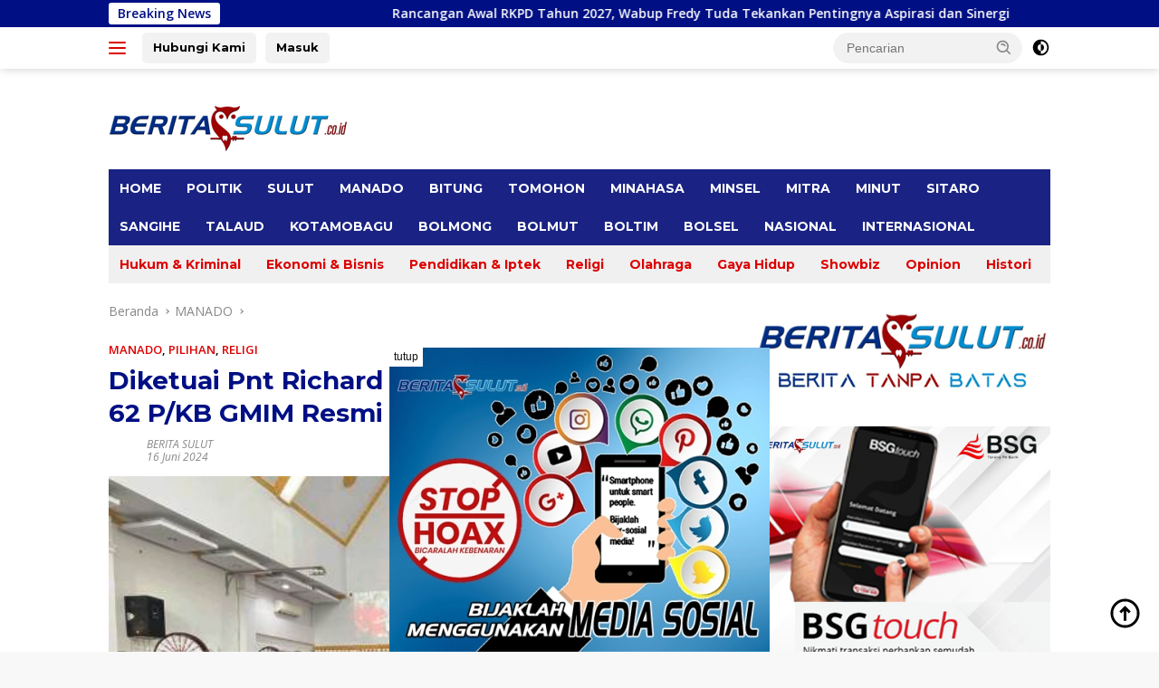

--- FILE ---
content_type: text/html; charset=UTF-8
request_url: https://www.beritasulut.co.id/2024/06/16/diketuai-pnt-richard-sualang-panitia-hut-ke-62-p-kb-gmim-resmi-dilantik-ini-susunannya/
body_size: 22166
content:
<!doctype html>
<html lang="id" prefix="og: http://ogp.me/ns# fb: http://ogp.me/ns/fb#">
<head>
	<meta charset="UTF-8">
	<meta name="viewport" content="width=device-width, initial-scale=1">
	<link rel="profile" href="https://gmpg.org/xfn/11">

	<title>Diketuai Pnt Richard Sualang, Panitia HUT ke-62 P/KB GMIM Resmi Dilantik, Ini Susunannya &#8211; BERITA SULUT</title>
<meta name='robots' content='max-image-preview:large' />
<link rel='dns-prefetch' href='//cdn.jsdelivr.net' />
<link rel='dns-prefetch' href='//www.googletagmanager.com' />
<link rel='dns-prefetch' href='//fonts.googleapis.com' />
<link rel='dns-prefetch' href='//pagead2.googlesyndication.com' />
<link rel="alternate" type="application/rss+xml" title="BERITA SULUT &raquo; Feed" href="https://www.beritasulut.co.id/feed/" />
<link rel="alternate" type="application/rss+xml" title="BERITA SULUT &raquo; Umpan Komentar" href="https://www.beritasulut.co.id/comments/feed/" />
<link rel="alternate" title="oEmbed (JSON)" type="application/json+oembed" href="https://www.beritasulut.co.id/wp-json/oembed/1.0/embed?url=https%3A%2F%2Fwww.beritasulut.co.id%2F2024%2F06%2F16%2Fdiketuai-pnt-richard-sualang-panitia-hut-ke-62-p-kb-gmim-resmi-dilantik-ini-susunannya%2F" />
<link rel="alternate" title="oEmbed (XML)" type="text/xml+oembed" href="https://www.beritasulut.co.id/wp-json/oembed/1.0/embed?url=https%3A%2F%2Fwww.beritasulut.co.id%2F2024%2F06%2F16%2Fdiketuai-pnt-richard-sualang-panitia-hut-ke-62-p-kb-gmim-resmi-dilantik-ini-susunannya%2F&#038;format=xml" />
<style id='wp-img-auto-sizes-contain-inline-css'>
img:is([sizes=auto i],[sizes^="auto," i]){contain-intrinsic-size:3000px 1500px}
/*# sourceURL=wp-img-auto-sizes-contain-inline-css */
</style>
<link rel='stylesheet' id='dashicons-css' href='https://www.beritasulut.co.id/wp-includes/css/dashicons.min.css?ver=6.9' media='all' />
<link rel='stylesheet' id='post-views-counter-frontend-css' href='https://www.beritasulut.co.id/wp-content/plugins/post-views-counter/css/frontend.css?ver=1.7.0' media='all' />
<link rel='stylesheet' id='menu-icons-extra-css' href='https://www.beritasulut.co.id/wp-content/plugins/menu-icons/css/extra.min.css?ver=0.13.20' media='all' />
<style id='wp-emoji-styles-inline-css'>

	img.wp-smiley, img.emoji {
		display: inline !important;
		border: none !important;
		box-shadow: none !important;
		height: 1em !important;
		width: 1em !important;
		margin: 0 0.07em !important;
		vertical-align: -0.1em !important;
		background: none !important;
		padding: 0 !important;
	}
/*# sourceURL=wp-emoji-styles-inline-css */
</style>
<link crossorigin="anonymous" rel='stylesheet' id='wpberita-fonts-css' href='https://fonts.googleapis.com/css?family=Montserrat%3A700%2C700italic%2C700%7COpen+Sans%3A400%2Citalic%2C600&#038;subset=latin&#038;display=swap&#038;ver=2.1.6' media='all' />
<link rel='stylesheet' id='wpberita-style-css' href='https://www.beritasulut.co.id/wp-content/themes/wpberita/style.css?ver=2.1.6' media='all' />
<style id='wpberita-style-inline-css'>
h1,h2,h3,h4,h5,h6,.sidr-class-site-title,.site-title,.gmr-mainmenu ul > li > a,.sidr ul li a,.heading-text,.gmr-mobilemenu ul li a,#navigationamp ul li a{font-family:Montserrat;}h1,h2,h3,h4,h5,h6,.sidr-class-site-title,.site-title,.gmr-mainmenu ul > li > a,.sidr ul li a,.heading-text,.gmr-mobilemenu ul li a,#navigationamp ul li a,.related-text-onlytitle{font-weight:700;}h1 strong,h2 strong,h3 strong,h4 strong,h5 strong,h6 strong{font-weight:700;}body{font-family:Open Sans;--font-reguler:400;--font-bold:600;--background-color:#f8f8f8;--main-color:#000000;--link-color-body:#000000;--hoverlink-color-body:#D32F2F;--border-color:#cccccc;--button-bgcolor:#43A047;--button-color:#ffffff;--header-bgcolor:#ffffff;--topnav-color:#dd0000;--bigheadline-color:#dd0000;--mainmenu-color:#ffffff;--mainmenu-hovercolor:#f1c40f;--secondmenu-bgcolor:#f0f0f0;--secondmenu-color:#dd0000;--secondmenu-hovercolor:#f1c40f;--content-bgcolor:#ffffff;--content-greycolor:#888888;--greybody-bgcolor:#efefef;--footer-bgcolor:#f0f0f0;--footer-color:#dd0000;--footer-linkcolor:#000b8e;--footer-hover-linkcolor:#666666;}.entry-content-single{font-size:16px;}body,body.dark-theme{--scheme-color:#000f84;--secondscheme-color:#dd0000;--mainmenu-bgcolor:#1a2384;}/* Generate Using Cache */
.comments-link { clip: rect(1px, 1px, 1px, 1px); height: 1px; position: absolute; overflow: hidden; width: 1px; }
/*# sourceURL=wpberita-style-inline-css */
</style>
<script src="https://www.beritasulut.co.id/wp-includes/js/jquery/jquery.min.js?ver=3.7.1" id="jquery-core-js"></script>
<script src="https://www.beritasulut.co.id/wp-includes/js/jquery/jquery-migrate.min.js?ver=3.4.1" id="jquery-migrate-js"></script>
<script id="jquery-js-after">
jQuery(document).ready(function() {
	jQuery(".9bc00e0379e49a220bbab075cc4b4a4c").click(function() {
		jQuery.post(
			"https://www.beritasulut.co.id/wp-admin/admin-ajax.php", {
				"action": "quick_adsense_onpost_ad_click",
				"quick_adsense_onpost_ad_index": jQuery(this).attr("data-index"),
				"quick_adsense_nonce": "3c89042184",
			}, function(response) { }
		);
	});
});

//# sourceURL=jquery-js-after
</script>

<!-- Potongan tag Google (gtag.js) ditambahkan oleh Site Kit -->
<!-- Snippet Google Analytics telah ditambahkan oleh Site Kit -->
<script src="https://www.googletagmanager.com/gtag/js?id=GT-5DDG8ZC" id="google_gtagjs-js" async></script>
<script id="google_gtagjs-js-after">
window.dataLayer = window.dataLayer || [];function gtag(){dataLayer.push(arguments);}
gtag("set","linker",{"domains":["www.beritasulut.co.id"]});
gtag("js", new Date());
gtag("set", "developer_id.dZTNiMT", true);
gtag("config", "GT-5DDG8ZC", {"googlesitekit_post_date":"20240616","googlesitekit_post_author":"BERITA SULUT"});
 window._googlesitekit = window._googlesitekit || {}; window._googlesitekit.throttledEvents = []; window._googlesitekit.gtagEvent = (name, data) => { var key = JSON.stringify( { name, data } ); if ( !! window._googlesitekit.throttledEvents[ key ] ) { return; } window._googlesitekit.throttledEvents[ key ] = true; setTimeout( () => { delete window._googlesitekit.throttledEvents[ key ]; }, 5 ); gtag( "event", name, { ...data, event_source: "site-kit" } ); }; 
//# sourceURL=google_gtagjs-js-after
</script>
<link rel="https://api.w.org/" href="https://www.beritasulut.co.id/wp-json/" /><link rel="alternate" title="JSON" type="application/json" href="https://www.beritasulut.co.id/wp-json/wp/v2/posts/25552" /><link rel="EditURI" type="application/rsd+xml" title="RSD" href="https://www.beritasulut.co.id/xmlrpc.php?rsd" />
<meta name="generator" content="WordPress 6.9" />
<link rel="canonical" href="https://www.beritasulut.co.id/2024/06/16/diketuai-pnt-richard-sualang-panitia-hut-ke-62-p-kb-gmim-resmi-dilantik-ini-susunannya/" />
<link rel='shortlink' href='https://www.beritasulut.co.id/?p=25552' />
<meta name="generator" content="Site Kit by Google 1.171.0" /><script async src="https://pagead2.googlesyndication.com/pagead/js/adsbygoogle.js?client=ca-pub-5042428186675242" crossorigin="anonymous"></script>
				<!-- Facebook Pixel -->
				<script>
				!function(f,b,e,v,n,t,s){if(f.fbq)return;n=f.fbq=function(){n.callMethod?
				n.callMethod.apply(n,arguments):n.queue.push(arguments)};if(!f._fbq)f._fbq=n;
				n.push=n;n.loaded=!0;n.version='2.0';n.queue=[];t=b.createElement(e);t.async=!0;
				t.src=v;s=b.getElementsByTagName(e)[0];s.parentNode.insertBefore(t,s)}(window,
				document,'script','https://connect.facebook.net/en_US/fbevents.js');

				fbq('init', 'https://web.facebook.com/BERITASULUT.CO.ID');
				fbq('track', "PageView");</script>
				<noscript><img height="1" width="1" style="display:none"
				src="https://www.facebook.com/tr?id=https://web.facebook.com/BERITASULUT.CO.ID&ev=PageView&noscript=1"
				/></noscript><meta name="google-site-verification" content="U0DJZuCOOSYpPAZ6oRqD1zflsggrvSQ7bb3Fal_yBVE">
<!-- Meta tag Google AdSense ditambahkan oleh Site Kit -->
<meta name="google-adsense-platform-account" content="ca-host-pub-2644536267352236">
<meta name="google-adsense-platform-domain" content="sitekit.withgoogle.com">
<!-- Akhir tag meta Google AdSense yang ditambahkan oleh Site Kit -->
<link rel="amphtml" href="https://www.beritasulut.co.id/2024/06/16/diketuai-pnt-richard-sualang-panitia-hut-ke-62-p-kb-gmim-resmi-dilantik-ini-susunannya/?amp">
<!-- Snippet Google AdSense telah ditambahkan oleh Site Kit -->
<script async src="https://pagead2.googlesyndication.com/pagead/js/adsbygoogle.js?client=ca-pub-5042428186675242&amp;host=ca-host-pub-2644536267352236" crossorigin="anonymous"></script>

<!-- Snippet Google AdSense penutup telah ditambahkan oleh Site Kit -->
<link rel="icon" href="https://www.beritasulut.co.id/wp-content/uploads/2021/04/cropped-logo-1-100x75.jpg" sizes="32x32" />
<link rel="icon" href="https://www.beritasulut.co.id/wp-content/uploads/2021/04/cropped-logo-1.jpg" sizes="192x192" />
<link rel="apple-touch-icon" href="https://www.beritasulut.co.id/wp-content/uploads/2021/04/cropped-logo-1.jpg" />
<meta name="msapplication-TileImage" content="https://www.beritasulut.co.id/wp-content/uploads/2021/04/cropped-logo-1.jpg" />

<!-- START - Open Graph and Twitter Card Tags 3.3.7 -->
 <!-- Facebook Open Graph -->
  <meta property="og:locale" content="id_ID"/>
  <meta property="og:site_name" content="BERITA SULUT"/>
  <meta property="og:title" content="Diketuai Pnt Richard Sualang, Panitia HUT ke-62 P/KB GMIM Resmi Dilantik, Ini Susunannya"/>
  <meta property="og:url" content="https://www.beritasulut.co.id/2024/06/16/diketuai-pnt-richard-sualang-panitia-hut-ke-62-p-kb-gmim-resmi-dilantik-ini-susunannya/"/>
  <meta property="og:type" content="article"/>
  <meta property="og:description" content="Manado, BERITASULUT.CO.ID – Komisi Pelayanan Pria/Kaum Bapa (P/KB) Sinode GMIM telah membentuk Panitia Hari Ulang Tahun (HUT) ke-62 P/KB GMIM.

Panitia ini kemudian dilantik dalam ibadah minggu di Jemaat GMIM El Manibang Malalayang, Wilayah Manado Malalayang Barat, Minggu (16/6/2024) pagi oleh Ket"/>
  <meta property="og:image" content="https://www.beritasulut.co.id/wp-content/uploads/2024/06/Panitia-HUT-62-PKB-Sinode-GMIM-Tahun-2024-.jpg"/>
  <meta property="og:image:url" content="https://www.beritasulut.co.id/wp-content/uploads/2024/06/Panitia-HUT-62-PKB-Sinode-GMIM-Tahun-2024-.jpg"/>
  <meta property="og:image:secure_url" content="https://www.beritasulut.co.id/wp-content/uploads/2024/06/Panitia-HUT-62-PKB-Sinode-GMIM-Tahun-2024-.jpg"/>
  <meta property="article:published_time" content="2024-06-16T12:57:18+08:00"/>
  <meta property="article:modified_time" content="2024-06-16T12:57:56+08:00" />
  <meta property="og:updated_time" content="2024-06-16T12:57:56+08:00" />
  <meta property="article:section" content="MANADO"/>
  <meta property="article:section" content="PILIHAN"/>
  <meta property="article:section" content="RELIGI"/>
 <!-- Google+ / Schema.org -->
  <meta itemprop="name" content="Diketuai Pnt Richard Sualang, Panitia HUT ke-62 P/KB GMIM Resmi Dilantik, Ini Susunannya"/>
  <meta itemprop="headline" content="Diketuai Pnt Richard Sualang, Panitia HUT ke-62 P/KB GMIM Resmi Dilantik, Ini Susunannya"/>
  <meta itemprop="description" content="Manado, BERITASULUT.CO.ID – Komisi Pelayanan Pria/Kaum Bapa (P/KB) Sinode GMIM telah membentuk Panitia Hari Ulang Tahun (HUT) ke-62 P/KB GMIM.

Panitia ini kemudian dilantik dalam ibadah minggu di Jemaat GMIM El Manibang Malalayang, Wilayah Manado Malalayang Barat, Minggu (16/6/2024) pagi oleh Ket"/>
  <meta itemprop="image" content="https://www.beritasulut.co.id/wp-content/uploads/2024/06/Panitia-HUT-62-PKB-Sinode-GMIM-Tahun-2024-.jpg"/>
  <meta itemprop="datePublished" content="2024-06-16"/>
  <meta itemprop="dateModified" content="2024-06-16T12:57:56+08:00" />
  <meta itemprop="author" content="BERITA SULUT"/>
  <!--<meta itemprop="publisher" content="BERITA SULUT"/>--> <!-- To solve: The attribute publisher.itemtype has an invalid value -->
 <!-- Twitter Cards -->
  <meta name="twitter:title" content="Diketuai Pnt Richard Sualang, Panitia HUT ke-62 P/KB GMIM Resmi Dilantik, Ini Susunannya"/>
  <meta name="twitter:url" content="https://www.beritasulut.co.id/2024/06/16/diketuai-pnt-richard-sualang-panitia-hut-ke-62-p-kb-gmim-resmi-dilantik-ini-susunannya/"/>
  <meta name="twitter:description" content="Manado, BERITASULUT.CO.ID – Komisi Pelayanan Pria/Kaum Bapa (P/KB) Sinode GMIM telah membentuk Panitia Hari Ulang Tahun (HUT) ke-62 P/KB GMIM.

Panitia ini kemudian dilantik dalam ibadah minggu di Jemaat GMIM El Manibang Malalayang, Wilayah Manado Malalayang Barat, Minggu (16/6/2024) pagi oleh Ket"/>
  <meta name="twitter:image" content="https://www.beritasulut.co.id/wp-content/uploads/2024/06/Panitia-HUT-62-PKB-Sinode-GMIM-Tahun-2024-.jpg"/>
  <meta name="twitter:card" content="summary_large_image"/>
 <!-- SEO -->
  <link rel="canonical" href="https://www.beritasulut.co.id/2024/06/16/diketuai-pnt-richard-sualang-panitia-hut-ke-62-p-kb-gmim-resmi-dilantik-ini-susunannya/"/>
  <meta name="description" content="Manado, BERITASULUT.CO.ID – Komisi Pelayanan Pria/Kaum Bapa (P/KB) Sinode GMIM telah membentuk Panitia Hari Ulang Tahun (HUT) ke-62 P/KB GMIM.

Panitia ini kemudian dilantik dalam ibadah minggu di Jemaat GMIM El Manibang Malalayang, Wilayah Manado Malalayang Barat, Minggu (16/6/2024) pagi oleh Ket"/>
  <meta name="author" content="BERITA SULUT"/>
  <meta name="publisher" content="BERITA SULUT"/>
 <!-- Misc. tags -->
 <!-- is_singular -->
<!-- END - Open Graph and Twitter Card Tags 3.3.7 -->
	
<style id='global-styles-inline-css'>
:root{--wp--preset--aspect-ratio--square: 1;--wp--preset--aspect-ratio--4-3: 4/3;--wp--preset--aspect-ratio--3-4: 3/4;--wp--preset--aspect-ratio--3-2: 3/2;--wp--preset--aspect-ratio--2-3: 2/3;--wp--preset--aspect-ratio--16-9: 16/9;--wp--preset--aspect-ratio--9-16: 9/16;--wp--preset--color--black: #000000;--wp--preset--color--cyan-bluish-gray: #abb8c3;--wp--preset--color--white: #ffffff;--wp--preset--color--pale-pink: #f78da7;--wp--preset--color--vivid-red: #cf2e2e;--wp--preset--color--luminous-vivid-orange: #ff6900;--wp--preset--color--luminous-vivid-amber: #fcb900;--wp--preset--color--light-green-cyan: #7bdcb5;--wp--preset--color--vivid-green-cyan: #00d084;--wp--preset--color--pale-cyan-blue: #8ed1fc;--wp--preset--color--vivid-cyan-blue: #0693e3;--wp--preset--color--vivid-purple: #9b51e0;--wp--preset--gradient--vivid-cyan-blue-to-vivid-purple: linear-gradient(135deg,rgb(6,147,227) 0%,rgb(155,81,224) 100%);--wp--preset--gradient--light-green-cyan-to-vivid-green-cyan: linear-gradient(135deg,rgb(122,220,180) 0%,rgb(0,208,130) 100%);--wp--preset--gradient--luminous-vivid-amber-to-luminous-vivid-orange: linear-gradient(135deg,rgb(252,185,0) 0%,rgb(255,105,0) 100%);--wp--preset--gradient--luminous-vivid-orange-to-vivid-red: linear-gradient(135deg,rgb(255,105,0) 0%,rgb(207,46,46) 100%);--wp--preset--gradient--very-light-gray-to-cyan-bluish-gray: linear-gradient(135deg,rgb(238,238,238) 0%,rgb(169,184,195) 100%);--wp--preset--gradient--cool-to-warm-spectrum: linear-gradient(135deg,rgb(74,234,220) 0%,rgb(151,120,209) 20%,rgb(207,42,186) 40%,rgb(238,44,130) 60%,rgb(251,105,98) 80%,rgb(254,248,76) 100%);--wp--preset--gradient--blush-light-purple: linear-gradient(135deg,rgb(255,206,236) 0%,rgb(152,150,240) 100%);--wp--preset--gradient--blush-bordeaux: linear-gradient(135deg,rgb(254,205,165) 0%,rgb(254,45,45) 50%,rgb(107,0,62) 100%);--wp--preset--gradient--luminous-dusk: linear-gradient(135deg,rgb(255,203,112) 0%,rgb(199,81,192) 50%,rgb(65,88,208) 100%);--wp--preset--gradient--pale-ocean: linear-gradient(135deg,rgb(255,245,203) 0%,rgb(182,227,212) 50%,rgb(51,167,181) 100%);--wp--preset--gradient--electric-grass: linear-gradient(135deg,rgb(202,248,128) 0%,rgb(113,206,126) 100%);--wp--preset--gradient--midnight: linear-gradient(135deg,rgb(2,3,129) 0%,rgb(40,116,252) 100%);--wp--preset--font-size--small: 13px;--wp--preset--font-size--medium: 20px;--wp--preset--font-size--large: 36px;--wp--preset--font-size--x-large: 42px;--wp--preset--spacing--20: 0.44rem;--wp--preset--spacing--30: 0.67rem;--wp--preset--spacing--40: 1rem;--wp--preset--spacing--50: 1.5rem;--wp--preset--spacing--60: 2.25rem;--wp--preset--spacing--70: 3.38rem;--wp--preset--spacing--80: 5.06rem;--wp--preset--shadow--natural: 6px 6px 9px rgba(0, 0, 0, 0.2);--wp--preset--shadow--deep: 12px 12px 50px rgba(0, 0, 0, 0.4);--wp--preset--shadow--sharp: 6px 6px 0px rgba(0, 0, 0, 0.2);--wp--preset--shadow--outlined: 6px 6px 0px -3px rgb(255, 255, 255), 6px 6px rgb(0, 0, 0);--wp--preset--shadow--crisp: 6px 6px 0px rgb(0, 0, 0);}:where(.is-layout-flex){gap: 0.5em;}:where(.is-layout-grid){gap: 0.5em;}body .is-layout-flex{display: flex;}.is-layout-flex{flex-wrap: wrap;align-items: center;}.is-layout-flex > :is(*, div){margin: 0;}body .is-layout-grid{display: grid;}.is-layout-grid > :is(*, div){margin: 0;}:where(.wp-block-columns.is-layout-flex){gap: 2em;}:where(.wp-block-columns.is-layout-grid){gap: 2em;}:where(.wp-block-post-template.is-layout-flex){gap: 1.25em;}:where(.wp-block-post-template.is-layout-grid){gap: 1.25em;}.has-black-color{color: var(--wp--preset--color--black) !important;}.has-cyan-bluish-gray-color{color: var(--wp--preset--color--cyan-bluish-gray) !important;}.has-white-color{color: var(--wp--preset--color--white) !important;}.has-pale-pink-color{color: var(--wp--preset--color--pale-pink) !important;}.has-vivid-red-color{color: var(--wp--preset--color--vivid-red) !important;}.has-luminous-vivid-orange-color{color: var(--wp--preset--color--luminous-vivid-orange) !important;}.has-luminous-vivid-amber-color{color: var(--wp--preset--color--luminous-vivid-amber) !important;}.has-light-green-cyan-color{color: var(--wp--preset--color--light-green-cyan) !important;}.has-vivid-green-cyan-color{color: var(--wp--preset--color--vivid-green-cyan) !important;}.has-pale-cyan-blue-color{color: var(--wp--preset--color--pale-cyan-blue) !important;}.has-vivid-cyan-blue-color{color: var(--wp--preset--color--vivid-cyan-blue) !important;}.has-vivid-purple-color{color: var(--wp--preset--color--vivid-purple) !important;}.has-black-background-color{background-color: var(--wp--preset--color--black) !important;}.has-cyan-bluish-gray-background-color{background-color: var(--wp--preset--color--cyan-bluish-gray) !important;}.has-white-background-color{background-color: var(--wp--preset--color--white) !important;}.has-pale-pink-background-color{background-color: var(--wp--preset--color--pale-pink) !important;}.has-vivid-red-background-color{background-color: var(--wp--preset--color--vivid-red) !important;}.has-luminous-vivid-orange-background-color{background-color: var(--wp--preset--color--luminous-vivid-orange) !important;}.has-luminous-vivid-amber-background-color{background-color: var(--wp--preset--color--luminous-vivid-amber) !important;}.has-light-green-cyan-background-color{background-color: var(--wp--preset--color--light-green-cyan) !important;}.has-vivid-green-cyan-background-color{background-color: var(--wp--preset--color--vivid-green-cyan) !important;}.has-pale-cyan-blue-background-color{background-color: var(--wp--preset--color--pale-cyan-blue) !important;}.has-vivid-cyan-blue-background-color{background-color: var(--wp--preset--color--vivid-cyan-blue) !important;}.has-vivid-purple-background-color{background-color: var(--wp--preset--color--vivid-purple) !important;}.has-black-border-color{border-color: var(--wp--preset--color--black) !important;}.has-cyan-bluish-gray-border-color{border-color: var(--wp--preset--color--cyan-bluish-gray) !important;}.has-white-border-color{border-color: var(--wp--preset--color--white) !important;}.has-pale-pink-border-color{border-color: var(--wp--preset--color--pale-pink) !important;}.has-vivid-red-border-color{border-color: var(--wp--preset--color--vivid-red) !important;}.has-luminous-vivid-orange-border-color{border-color: var(--wp--preset--color--luminous-vivid-orange) !important;}.has-luminous-vivid-amber-border-color{border-color: var(--wp--preset--color--luminous-vivid-amber) !important;}.has-light-green-cyan-border-color{border-color: var(--wp--preset--color--light-green-cyan) !important;}.has-vivid-green-cyan-border-color{border-color: var(--wp--preset--color--vivid-green-cyan) !important;}.has-pale-cyan-blue-border-color{border-color: var(--wp--preset--color--pale-cyan-blue) !important;}.has-vivid-cyan-blue-border-color{border-color: var(--wp--preset--color--vivid-cyan-blue) !important;}.has-vivid-purple-border-color{border-color: var(--wp--preset--color--vivid-purple) !important;}.has-vivid-cyan-blue-to-vivid-purple-gradient-background{background: var(--wp--preset--gradient--vivid-cyan-blue-to-vivid-purple) !important;}.has-light-green-cyan-to-vivid-green-cyan-gradient-background{background: var(--wp--preset--gradient--light-green-cyan-to-vivid-green-cyan) !important;}.has-luminous-vivid-amber-to-luminous-vivid-orange-gradient-background{background: var(--wp--preset--gradient--luminous-vivid-amber-to-luminous-vivid-orange) !important;}.has-luminous-vivid-orange-to-vivid-red-gradient-background{background: var(--wp--preset--gradient--luminous-vivid-orange-to-vivid-red) !important;}.has-very-light-gray-to-cyan-bluish-gray-gradient-background{background: var(--wp--preset--gradient--very-light-gray-to-cyan-bluish-gray) !important;}.has-cool-to-warm-spectrum-gradient-background{background: var(--wp--preset--gradient--cool-to-warm-spectrum) !important;}.has-blush-light-purple-gradient-background{background: var(--wp--preset--gradient--blush-light-purple) !important;}.has-blush-bordeaux-gradient-background{background: var(--wp--preset--gradient--blush-bordeaux) !important;}.has-luminous-dusk-gradient-background{background: var(--wp--preset--gradient--luminous-dusk) !important;}.has-pale-ocean-gradient-background{background: var(--wp--preset--gradient--pale-ocean) !important;}.has-electric-grass-gradient-background{background: var(--wp--preset--gradient--electric-grass) !important;}.has-midnight-gradient-background{background: var(--wp--preset--gradient--midnight) !important;}.has-small-font-size{font-size: var(--wp--preset--font-size--small) !important;}.has-medium-font-size{font-size: var(--wp--preset--font-size--medium) !important;}.has-large-font-size{font-size: var(--wp--preset--font-size--large) !important;}.has-x-large-font-size{font-size: var(--wp--preset--font-size--x-large) !important;}
/*# sourceURL=global-styles-inline-css */
</style>
</head>

<body class="wp-singular post-template-default single single-post postid-25552 single-format-standard wp-custom-logo wp-embed-responsive wp-theme-wpberita idtheme kentooz comment-hidden">
	<a class="skip-link screen-reader-text" href="#primary">Langsung ke konten</a>
	<div id="topnavwrap" class="gmr-topnavwrap clearfix">
		<div class="gmr-topnotification"><div class="container"><div class="list-flex"><div class="row-flex"><div class="text-marquee">Breaking News</div></div><div class="row-flex wrap-marquee"><div class="marquee">				<a href="https://www.beritasulut.co.id/2026/01/28/rancangan-awal-rkpd-tahun-2027-wabup-fredy-tuda-tekankan-pentingnya-aspirasi-dan-sinergi/" class="gmr-recent-marquee" title="Rancangan Awal RKPD Tahun 2027, Wabup Fredy Tuda Tekankan Pentingnya Aspirasi dan Sinergi">Rancangan Awal RKPD Tahun 2027, Wabup Fredy Tuda Tekankan Pentingnya Aspirasi dan Sinergi</a>
								<a href="https://www.beritasulut.co.id/2026/01/28/peningkatan-kualitas-layanan-kesehatan-bupati-ronald-kandoli-raih-uhc-awards/" class="gmr-recent-marquee" title="Peningkatan Kualitas Layanan Kesehatan, Bupati Ronald Kandoli Raih UHC Awards">Peningkatan Kualitas Layanan Kesehatan, Bupati Ronald Kandoli Raih UHC Awards</a>
								<a href="https://www.beritasulut.co.id/2026/01/27/kawanua-di-jabodetabek-mari-jo-ba-rame-di-perayaan-natal-dan-kunci-taong-panitia-juga-siapkan-bazaar-dan-hiburan/" class="gmr-recent-marquee" title="Kawanua di Jabodetabek &#8220;Mari Jo Ba Rame&#8221; di Perayaan Natal dan Kunci Taong, Panitia Juga Siapkan Bazaar dan Hiburan">Kawanua di Jabodetabek &#8220;Mari Jo Ba Rame&#8221; di Perayaan Natal dan Kunci Taong, Panitia Juga Siapkan Bazaar dan Hiburan</a>
								<a href="https://www.beritasulut.co.id/2026/01/27/pembangunan-iplt-kulo-gracia-y-oroh-ingatkan-pemerintah-adakan-pendekatan-dan-edukasi-dengan-warga/" class="gmr-recent-marquee" title="Pembangunan IPLT Kulo, Gracia Y Oroh Ingatkan Pemerintah Adakan Pendekatan dan Edukasi Dengan Warga">Pembangunan IPLT Kulo, Gracia Y Oroh Ingatkan Pemerintah Adakan Pendekatan dan Edukasi Dengan Warga</a>
								<a href="https://www.beritasulut.co.id/2026/01/21/ruas-jalan-ir-soekarno-rusak-parah-berty-kapojos-desak-pemerintah-segara-lakukan-perbaikan/" class="gmr-recent-marquee" title="Ruas Jalan Ir Soekarno Rusak Parah, Berty Kapojos Desak Pemerintah  Segara Lakukan Perbaikan">Ruas Jalan Ir Soekarno Rusak Parah, Berty Kapojos Desak Pemerintah  Segara Lakukan Perbaikan</a>
				</div></div></div></div></div>
		<div class="container">
			<div class="list-flex">
				<div class="row-flex gmr-navleft">
					<a id="gmr-responsive-menu" title="Menu" href="#menus" rel="nofollow"><div class="ktz-i-wrap"><span class="ktz-i"></span><span class="ktz-i"></span><span class="ktz-i"></span></div></a><div class="gmr-logo-mobile"><a class="custom-logo-link" href="https://www.beritasulut.co.id/" title="BERITA SULUT" rel="home"><img class="custom-logo" src="https://www.beritasulut.co.id/wp-content/uploads/2021/04/cropped-cropped-cropped-cropped-OWL-11-nNew264.png" width="264" height="51" alt="BERITA SULUT" loading="lazy" /></a></div><a href="https://wa.me/6287771554870" class="topnav-button second-topnav-btn nomobile heading-text" title="Hubungi Kami">Hubungi Kami</a><a href="http://www.beritasulut.co.id/" class="topnav-button nomobile heading-text" title="Masuk">Masuk</a>				</div>

				<div class="row-flex gmr-navright">
					
								<div class="gmr-table-search">
									<form method="get" class="gmr-searchform searchform" action="https://www.beritasulut.co.id/">
										<input type="text" name="s" id="s" placeholder="Pencarian" />
										<input type="hidden" name="post_type" value="post" />
										<button type="submit" role="button" class="gmr-search-submit gmr-search-icon">
										<svg xmlns="http://www.w3.org/2000/svg" aria-hidden="true" role="img" width="1em" height="1em" preserveAspectRatio="xMidYMid meet" viewBox="0 0 24 24"><path fill="currentColor" d="M10 18a7.952 7.952 0 0 0 4.897-1.688l4.396 4.396l1.414-1.414l-4.396-4.396A7.952 7.952 0 0 0 18 10c0-4.411-3.589-8-8-8s-8 3.589-8 8s3.589 8 8 8zm0-14c3.309 0 6 2.691 6 6s-2.691 6-6 6s-6-2.691-6-6s2.691-6 6-6z"/><path fill="currentColor" d="M11.412 8.586c.379.38.588.882.588 1.414h2a3.977 3.977 0 0 0-1.174-2.828c-1.514-1.512-4.139-1.512-5.652 0l1.412 1.416c.76-.758 2.07-.756 2.826-.002z"/></svg>
										</button>
									</form>
								</div>
							<a class="darkmode-button topnav-button" title="Mode Gelap" href="#" rel="nofollow"><svg xmlns="http://www.w3.org/2000/svg" aria-hidden="true" role="img" width="1em" height="1em" preserveAspectRatio="xMidYMid meet" viewBox="0 0 24 24"><g fill="currentColor"><path d="M12 16a4 4 0 0 0 0-8v8Z"/><path fill-rule="evenodd" d="M12 2C6.477 2 2 6.477 2 12s4.477 10 10 10s10-4.477 10-10S17.523 2 12 2Zm0 2v4a4 4 0 1 0 0 8v4a8 8 0 1 0 0-16Z" clip-rule="evenodd"/></g></svg></a><div class="gmr-search-btn">
					<a id="search-menu-button" class="topnav-button gmr-search-icon" title="Pencarian" href="#" rel="nofollow"><svg xmlns="http://www.w3.org/2000/svg" aria-hidden="true" role="img" width="1em" height="1em" preserveAspectRatio="xMidYMid meet" viewBox="0 0 24 24"><path fill="none" stroke="currentColor" stroke-linecap="round" stroke-width="2" d="m21 21l-4.486-4.494M19 10.5a8.5 8.5 0 1 1-17 0a8.5 8.5 0 0 1 17 0Z"/></svg></a>
					<div id="search-dropdown-container" class="search-dropdown search">
					<form method="get" class="gmr-searchform searchform" action="https://www.beritasulut.co.id/">
						<input type="text" name="s" id="s" placeholder="Pencarian" />
						<button type="submit" class="gmr-search-submit gmr-search-icon"><svg xmlns="http://www.w3.org/2000/svg" aria-hidden="true" role="img" width="1em" height="1em" preserveAspectRatio="xMidYMid meet" viewBox="0 0 24 24"><path fill="currentColor" d="M10 18a7.952 7.952 0 0 0 4.897-1.688l4.396 4.396l1.414-1.414l-4.396-4.396A7.952 7.952 0 0 0 18 10c0-4.411-3.589-8-8-8s-8 3.589-8 8s3.589 8 8 8zm0-14c3.309 0 6 2.691 6 6s-2.691 6-6 6s-6-2.691-6-6s2.691-6 6-6z"/><path fill="currentColor" d="M11.412 8.586c.379.38.588.882.588 1.414h2a3.977 3.977 0 0 0-1.174-2.828c-1.514-1.512-4.139-1.512-5.652 0l1.412 1.416c.76-.758 2.07-.756 2.826-.002z"/></svg></button>
					</form>
					</div>
				</div>				</div>
			</div>
		</div>
				</div>

	<div id="page" class="site">

		<div class="gmr-floatbanner gmr-floatbanner-left"><div class="inner-floatleft"><button onclick="parentNode.remove()" title="tutup">tutup</button><script async src="https://pagead2.googlesyndication.com/pagead/js/adsbygoogle.js"></script>
<!-- Banner Diantara Pos -->
<ins class="adsbygoogle"
     style="display:block"
     data-ad-client="ca-pub-5042428186675242"
     data-ad-slot="5030891635"
     data-ad-format="auto"
     data-full-width-responsive="true"></ins>
<script>
     (adsbygoogle = window.adsbygoogle || []).push({});
</script></div></div>		<div class="gmr-floatbanner gmr-floatbanner-right"><div class="inner-floatright"><button onclick="parentNode.remove()" title="tutup">tutup</button><script async src="https://pagead2.googlesyndication.com/pagead/js/adsbygoogle.js"></script>
<!-- Banner Diantara Pos -->
<ins class="adsbygoogle"
     style="display:block"
     data-ad-client="ca-pub-5042428186675242"
     data-ad-slot="5030891635"
     data-ad-format="auto"
     data-full-width-responsive="true"></ins>
<script>
     (adsbygoogle = window.adsbygoogle || []).push({});
</script></div></div>					<header id="masthead" class="site-header">
				<div class="gmr-verytopbanner text-center"><div class="container"><script async src="https://pagead2.googlesyndication.com/pagead/js/adsbygoogle.js?client=ca-pub-5042428186675242"
     crossorigin="anonymous"></script></div></div>				<div class="container">
					<div class="site-branding">
						<div class="gmr-logo"><div class="gmr-logo-wrap"><a class="custom-logo-link logolink" href="https://www.beritasulut.co.id" title="BERITA SULUT" rel="home"><img class="custom-logo" src="https://www.beritasulut.co.id/wp-content/uploads/2021/04/cropped-cropped-cropped-cropped-OWL-11-nNew264.png" width="264" height="51" alt="BERITA SULUT" loading="lazy" /></a><div class="close-topnavmenu-wrap"><a id="close-topnavmenu-button" rel="nofollow" href="#"><svg xmlns="http://www.w3.org/2000/svg" aria-hidden="true" role="img" width="1em" height="1em" preserveAspectRatio="xMidYMid meet" viewBox="0 0 32 32"><path fill="currentColor" d="M24 9.4L22.6 8L16 14.6L9.4 8L8 9.4l6.6 6.6L8 22.6L9.4 24l6.6-6.6l6.6 6.6l1.4-1.4l-6.6-6.6L24 9.4z"/></svg></a></div></div></div>					</div><!-- .site-branding -->
				</div>
			</header><!-- #masthead -->
							<div id="main-nav-wrap" class="gmr-mainmenu-wrap">
				<div class="container">
					<nav id="main-nav" class="main-navigation gmr-mainmenu">
						<ul id="primary-menu" class="menu"><li id="menu-item-6643" class="menu-item menu-item-type-custom menu-item-object-custom menu-item-6643"><a href="http://beritasulut.co.id">HOME</a></li>
<li id="menu-item-25562" class="menu-item menu-item-type-taxonomy menu-item-object-category menu-item-25562"><a href="https://www.beritasulut.co.id/category/politik/">POLITIK</a></li>
<li id="menu-item-453" class="menu-item menu-item-type-taxonomy menu-item-object-category menu-item-453"><a href="https://www.beritasulut.co.id/category/sulut/">SULUT</a></li>
<li id="menu-item-442" class="menu-item menu-item-type-taxonomy menu-item-object-category current-post-ancestor current-menu-parent current-post-parent menu-item-442"><a href="https://www.beritasulut.co.id/category/manado/">MANADO</a></li>
<li id="menu-item-8295" class="menu-item menu-item-type-taxonomy menu-item-object-category menu-item-8295"><a href="https://www.beritasulut.co.id/category/bitung/">BITUNG</a></li>
<li id="menu-item-8298" class="menu-item menu-item-type-taxonomy menu-item-object-category menu-item-8298"><a href="https://www.beritasulut.co.id/category/tomohon/">TOMOHON</a></li>
<li id="menu-item-8296" class="menu-item menu-item-type-taxonomy menu-item-object-category menu-item-8296"><a href="https://www.beritasulut.co.id/category/minahasa/">MINAHASA</a></li>
<li id="menu-item-8289" class="menu-item menu-item-type-taxonomy menu-item-object-category menu-item-8289"><a href="https://www.beritasulut.co.id/category/minsel/">MINSEL</a></li>
<li id="menu-item-8292" class="menu-item menu-item-type-taxonomy menu-item-object-category menu-item-8292"><a href="https://www.beritasulut.co.id/category/mitra/">MITRA</a></li>
<li id="menu-item-8297" class="menu-item menu-item-type-taxonomy menu-item-object-category menu-item-8297"><a href="https://www.beritasulut.co.id/category/minut/">MINUT</a></li>
<li id="menu-item-31149" class="menu-item menu-item-type-taxonomy menu-item-object-category menu-item-31149"><a href="https://www.beritasulut.co.id/category/sitaro/">SITARO</a></li>
<li id="menu-item-31148" class="menu-item menu-item-type-taxonomy menu-item-object-category menu-item-31148"><a href="https://www.beritasulut.co.id/category/sangihe/">SANGIHE</a></li>
<li id="menu-item-16529" class="menu-item menu-item-type-taxonomy menu-item-object-category menu-item-16529"><a href="https://www.beritasulut.co.id/category/talaud/">TALAUD</a></li>
<li id="menu-item-31102" class="menu-item menu-item-type-taxonomy menu-item-object-category menu-item-31102"><a href="https://www.beritasulut.co.id/category/kotamobagu/">KOTAMOBAGU</a></li>
<li id="menu-item-31098" class="menu-item menu-item-type-taxonomy menu-item-object-category menu-item-31098"><a href="https://www.beritasulut.co.id/category/bolmong/">BOLMONG</a></li>
<li id="menu-item-455" class="menu-item menu-item-type-taxonomy menu-item-object-category menu-item-455"><a href="https://www.beritasulut.co.id/category/bolmut/">BOLMUT</a></li>
<li id="menu-item-31101" class="menu-item menu-item-type-taxonomy menu-item-object-category menu-item-31101"><a href="https://www.beritasulut.co.id/category/boltim/">BOLTIM</a></li>
<li id="menu-item-31100" class="menu-item menu-item-type-taxonomy menu-item-object-category menu-item-31100"><a href="https://www.beritasulut.co.id/category/bolsel/">BOLSEL</a></li>
<li id="menu-item-5878" class="menu-item menu-item-type-taxonomy menu-item-object-category menu-item-5878"><a href="https://www.beritasulut.co.id/category/nasional/">NASIONAL</a></li>
<li id="menu-item-8741" class="menu-item menu-item-type-taxonomy menu-item-object-category menu-item-8741"><a href="https://www.beritasulut.co.id/category/internasional/">INTERNASIONAL</a></li>
</ul><ul id="secondary-menu" class="menu"><li id="menu-item-12273" class="menu-item menu-item-type-taxonomy menu-item-object-category menu-item-12273"><a href="https://www.beritasulut.co.id/category/hukum-kriminal/">Hukum &#038; Kriminal</a></li>
<li id="menu-item-12266" class="menu-item menu-item-type-taxonomy menu-item-object-category menu-item-12266"><a href="https://www.beritasulut.co.id/category/ekonomi-bisnis/">Ekonomi &#038; Bisnis</a></li>
<li id="menu-item-12270" class="menu-item menu-item-type-taxonomy menu-item-object-category menu-item-12270"><a href="https://www.beritasulut.co.id/category/pendidikan-iptek/">Pendidikan &#038; Iptek</a></li>
<li id="menu-item-12271" class="menu-item menu-item-type-taxonomy menu-item-object-category current-post-ancestor current-menu-parent current-post-parent menu-item-12271"><a href="https://www.beritasulut.co.id/category/religi/">Religi</a></li>
<li id="menu-item-31184" class="menu-item menu-item-type-taxonomy menu-item-object-category menu-item-31184"><a href="https://www.beritasulut.co.id/category/olahraga/">Olahraga</a></li>
<li id="menu-item-12267" class="menu-item menu-item-type-taxonomy menu-item-object-category menu-item-12267"><a href="https://www.beritasulut.co.id/category/gaya-hidup/">Gaya Hidup</a></li>
<li id="menu-item-12272" class="menu-item menu-item-type-taxonomy menu-item-object-category menu-item-12272"><a href="https://www.beritasulut.co.id/category/showbiz/">Showbiz</a></li>
<li id="menu-item-12263" class="menu-item menu-item-type-taxonomy menu-item-object-category menu-item-12263"><a href="https://www.beritasulut.co.id/category/opinion/">Opinion</a></li>
<li id="menu-item-20946" class="menu-item menu-item-type-taxonomy menu-item-object-category menu-item-20946"><a href="https://www.beritasulut.co.id/category/histori/">Histori</a></li>
</ul>					</nav><!-- #main-nav -->
				</div>
			</div>
			
		
		<div id="content" class="gmr-content">

			<div class="container">
				<div class="row">
<main id="primary" class="site-main col-md-8">
	
<article id="post-25552" class="content-single post-25552 post type-post status-publish format-standard has-post-thumbnail hentry category-manado category-pilihan category-religi tag-ferry-daud-liando tag-franky-donny-wongkar tag-gmim tag-gs-vicky-lumentut tag-maurits-mantiri tag-reza-rumambi tag-richard-sualang">
				<div class="breadcrumbs" itemscope itemtype="https://schema.org/BreadcrumbList">
																						<span class="first-cl" itemprop="itemListElement" itemscope itemtype="https://schema.org/ListItem">
								<a itemscope itemtype="https://schema.org/WebPage" itemprop="item" itemid="https://www.beritasulut.co.id/" href="https://www.beritasulut.co.id/"><span itemprop="name">Beranda</span></a>
								<span itemprop="position" content="1"></span>
							</span>
												<span class="separator"></span>
																											<span class="0-cl" itemprop="itemListElement" itemscope itemtype="http://schema.org/ListItem">
								<a itemscope itemtype="https://schema.org/WebPage" itemprop="item" itemid="https://www.beritasulut.co.id/category/manado/" href="https://www.beritasulut.co.id/category/manado/"><span itemprop="name">MANADO</span></a>
								<span itemprop="position" content="2"></span>
							</span>
												<span class="separator"></span>
																				<span class="last-cl" itemscope itemtype="https://schema.org/ListItem">
						<span itemprop="name">Diketuai Pnt Richard Sualang, Panitia HUT ke-62 P/KB GMIM Resmi Dilantik, Ini Susunannya</span>
						<span itemprop="position" content="3"></span>
						</span>
												</div>
				<header class="entry-header entry-header-single">
		<div class="gmr-meta-topic"><strong><span class="cat-links-content"><a href="https://www.beritasulut.co.id/category/manado/" rel="category tag">MANADO</a>, <a href="https://www.beritasulut.co.id/category/pilihan/" rel="category tag">PILIHAN</a>, <a href="https://www.beritasulut.co.id/category/religi/" rel="category tag">RELIGI</a></span></strong>&nbsp;&nbsp;</div><h1 class="entry-title"><strong>Diketuai Pnt Richard Sualang, Panitia HUT ke-62 P/KB GMIM Resmi Dilantik, Ini Susunannya</strong></h1><div class="list-table clearfix"><div class="table-row"><div class="table-cell gmr-gravatar-metasingle"><a class="url" href="https://www.beritasulut.co.id/author/donwu-beritasulut/" title="Permalink ke: BERITA SULUT"></a></div><div class="table-cell gmr-content-metasingle"><div class="meta-content gmr-content-metasingle"><span class="author vcard"><a class="url fn n" href="https://www.beritasulut.co.id/author/donwu-beritasulut/" title="BERITA SULUT">BERITA SULUT</a></span></div><div class="meta-content gmr-content-metasingle"><span class="posted-on"><time class="entry-date published" datetime="2024-06-16T12:57:18+08:00">16 Juni 2024</time><time class="updated" datetime="2024-06-16T12:57:56+08:00">16 Juni 2024</time></span></div></div></div></div>	</header><!-- .entry-header -->
				<figure class="post-thumbnail gmr-thumbnail-single">
				<img width="480" height="511" src="https://www.beritasulut.co.id/wp-content/uploads/2024/06/Panitia-HUT-62-PKB-Sinode-GMIM-Tahun-2024-.jpg" class="attachment-post-thumbnail size-post-thumbnail wp-post-image" alt="" decoding="async" fetchpriority="high" />									<figcaption class="wp-caption-text">Panitia HUT ke-62 P/KB GMIM dilantik di Jemaat GMIM El Manibang Malalayang, Minggu (16/6/2024) pagi.</figcaption>
							</figure>
			
	<div class="single-wrap">
				<div class="entry-content entry-content-single clearfix">
			<p><strong>Manado, BERITASULUT.CO.ID –</strong> Komisi Pelayanan Pria/Kaum Bapa (P/KB) Sinode GMIM telah membentuk Panitia Hari Ulang Tahun (HUT) ke-62 P/KB GMIM.
<p>Panitia ini kemudian dilantik dalam ibadah minggu di Jemaat GMIM El Manibang Malalayang, Wilayah Manado Malalayang Barat, Minggu (16/6/2024) pagi oleh Ketua BPMJ Pdt Eduard Arina MTh.</p><div class="gmr-banner-insidecontent text-center"><script data-ad-client="ca-pub-5042428186675242" async src="https://pagead2.googlesyndication.com/pagead/js/adsbygoogle.js"></script></div>
<p>Sebelum dilantik, Sekretaris Komisi P/KB Sinode GMIM Pnt Reza Rumambi SE membacakan Surat Keputusan (SK) Nomor 36 Tahun 2024 beserta susunan panitianya.
<p>Adapun Pantia Pengarah dipercayakan kepada Ketua Prof Dr Ir Berty Sompie MEng IPU ASEAN Eng, Sekretaris Pnt Prof Dr Zetly Tamod SP MSi, dan para personilnya antara lain Pnt Dr Ir GS Vicky Lumentut SH MSi DEA, Dr Ferry Liando SSos MSi, Pnt Dr Ir Royke Roring MSi, Pnt Franky Wongkar SH, dan Pnt Dr Jemmy Kumendong MSi.
<p>Sedangkan Pantia Pelaksana dipercayakan kepada Ketua Umum Pnt dr Richard Sualang SKed, Ketua Harian Pnt Julises Oehlers SH MH, Sekretaris Umum Pnt Franky Mocodompis SSos, dan Bendahara Umum Otniel Tewal.
<p><em><strong>Berikut ini susuanan lengkap Panitia HUT Ke-62 P/KB Sinode GMIM (klik di bawah ini):</strong></em>
<p><a href="https://www.beritasulut.co.id/wp-content/uploads/2024/06/Panitia-HUT-62-PKB-Sinode-GMIM-Tahun-2024.pdf">Panitia HUT 62 PKB Sinode GMIM Tahun 2024</a>
<p>Ketua Umum Panitia Pelaksana Pnt dr Richard Sualang SKed mengatakan ada 4 wilayah GMIM yang akan menjadi tuan rumah HUT Ke-62 P/KB Sinode GMIM kali ini.
<p>“Saya berharap panitia mendukungan penuh kegiatan ini, begitu juga seluruh jemaat di empat wilayah yang akan jadi tuan rumah,” ujarnya.
<p>“Kita doakan bersama kegiatan ini bisa berjalan lancar dan sukses, bahkan menjadi berkat bagi kita semua,” kata Wakil Walikota Manado ini.
<p><strong>(donwu)</strong>
<p>&nbsp;
<div class="gmr-related-post-onlytitle">
<div class="related-text-onlytitle">Berita Terkait</div>
<div class="clearfix">
<div class="list-gallery-title"><a href="https://www.beritasulut.co.id/2026/01/27/kawanua-di-jabodetabek-mari-jo-ba-rame-di-perayaan-natal-dan-kunci-taong-panitia-juga-siapkan-bazaar-dan-hiburan/" class="recent-title heading-text" title="Kawanua di Jabodetabek &#8220;Mari Jo Ba Rame&#8221; di Perayaan Natal dan Kunci Taong, Panitia Juga Siapkan Bazaar dan Hiburan" rel="bookmark">Kawanua di Jabodetabek &#8220;Mari Jo Ba Rame&#8221; di Perayaan Natal dan Kunci Taong, Panitia Juga Siapkan Bazaar dan Hiburan</a></div>
<div class="list-gallery-title"><a href="https://www.beritasulut.co.id/2026/01/21/gmim-mendukung-penuh-perayaan-paskah-nasional-2026-di-sulut-jadi-berkat-bagi-banyak-orang/" class="recent-title heading-text" title="GMIM Mendukung Penuh Perayaan Paskah Nasional 2026 di Sulut: Jadi Berkat Bagi Banyak Orang" rel="bookmark">GMIM Mendukung Penuh Perayaan Paskah Nasional 2026 di Sulut: Jadi Berkat Bagi Banyak Orang</a></div>
<div class="list-gallery-title"><a href="https://www.beritasulut.co.id/2026/01/21/ini-komitmen-gubernur-ysk-menghadapi-perayaan-paskah-nasional-2026-yang-akan-digelar-di-sulut/" class="recent-title heading-text" title="Ini Komitmen Gubernur YSK Menghadapi Perayaan Paskah Nasional 2026 yang Akan Digelar di Sulut" rel="bookmark">Ini Komitmen Gubernur YSK Menghadapi Perayaan Paskah Nasional 2026 yang Akan Digelar di Sulut</a></div>
<div class="list-gallery-title"><a href="https://www.beritasulut.co.id/2026/01/12/gubernur-ysk-dan-bpms-gmim-perkuat-sinergitas-wujudkan-kesejahteraan-daerah/" class="recent-title heading-text" title="Gubernur YSK dan BPMS GMIM Perkuat Sinergitas Wujudkan Kesejahteraan Daerah" rel="bookmark">Gubernur YSK dan BPMS GMIM Perkuat Sinergitas Wujudkan Kesejahteraan Daerah</a></div>
<div class="list-gallery-title"><a href="https://www.beritasulut.co.id/2026/01/11/mtpj-gmim-11-17-januari-2026-berjalanlah-di-dalam-terang-tuhan/" class="recent-title heading-text" title="MTPJ GMIM 11-17 Januari 2026 : Berjalanlah di Dalam Terang Tuhan" rel="bookmark">MTPJ GMIM 11-17 Januari 2026 : Berjalanlah di Dalam Terang Tuhan</a></div>
<div class="list-gallery-title"><a href="https://www.beritasulut.co.id/2026/01/07/sempat-viral-pajak-kendaraan-di-sulut-naik-gubernur-ysk-langsung-ambil-tindakan/" class="recent-title heading-text" title="Sempat Viral Pajak Kendaraan di Sulut Naik, Gubernur YSK Langsung Ambil Tindakan" rel="bookmark">Sempat Viral Pajak Kendaraan di Sulut Naik, Gubernur YSK Langsung Ambil Tindakan</a></div>
</div>
</div>
<!--CusAds0-->
<div style="font-size: 0px; height: 0px; line-height: 0px; margin: 0; padding: 0; clear: both;"></div><div class="post-views content-post post-25552 entry-meta load-static">
				<span class="post-views-icon dashicons dashicons-chart-bar"></span> <span class="post-views-label">Post Views:</span> <span class="post-views-count">4,707</span>
			</div><div class="gmr-banner-aftercontent text-center"><script async src="https://pagead2.googlesyndication.com/pagead/js/adsbygoogle.js?client=ca-pub-5042428186675242"
     crossorigin="anonymous"></script></div>
			<footer class="entry-footer entry-footer-single">
				<span class="tags-links heading-text"><strong><a href="https://www.beritasulut.co.id/tag/ferry-daud-liando/" rel="tag">Ferry Daud Liando</a> <a href="https://www.beritasulut.co.id/tag/franky-donny-wongkar/" rel="tag">Franky Donny Wongkar</a> <a href="https://www.beritasulut.co.id/tag/gmim/" rel="tag">GMIM</a> <a href="https://www.beritasulut.co.id/tag/gs-vicky-lumentut/" rel="tag">GS Vicky Lumentut</a> <a href="https://www.beritasulut.co.id/tag/maurits-mantiri/" rel="tag">Maurits Mantiri</a> <a href="https://www.beritasulut.co.id/tag/reza-rumambi/" rel="tag">Reza Rumambi</a> <a href="https://www.beritasulut.co.id/tag/richard-sualang/" rel="tag">Richard Sualang</a></strong></span>				<div class="gmr-cf-metacontent heading-text meta-content"></div>			</footer><!-- .entry-footer -->
					</div><!-- .entry-content -->
	</div>
	<div class="list-table clearfix"><div class="table-row"><div class="table-cell gmr-content-share"><ul class="gmr-socialicon-share pull-right"><li class="facebook"><a href="https://www.facebook.com/sharer/sharer.php?u=https%3A%2F%2Fwww.beritasulut.co.id%2F2024%2F06%2F16%2Fdiketuai-pnt-richard-sualang-panitia-hut-ke-62-p-kb-gmim-resmi-dilantik-ini-susunannya%2F" target="_blank" rel="nofollow" title="Facebook Share"><svg xmlns="http://www.w3.org/2000/svg" aria-hidden="true" role="img" width="1em" height="1em" preserveAspectRatio="xMidYMid meet" viewBox="0 0 32 32"><path fill="#4267b2" d="M19.254 2C15.312 2 13 4.082 13 8.826V13H8v5h5v12h5V18h4l1-5h-5V9.672C18 7.885 18.583 7 20.26 7H23V2.205C22.526 2.141 21.145 2 19.254 2z"/></svg></a></li><li class="twitter"><a href="https://twitter.com/intent/tweet?url=https%3A%2F%2Fwww.beritasulut.co.id%2F2024%2F06%2F16%2Fdiketuai-pnt-richard-sualang-panitia-hut-ke-62-p-kb-gmim-resmi-dilantik-ini-susunannya%2F&amp;text=Diketuai%20Pnt%20Richard%20Sualang%2C%20Panitia%20HUT%20ke-62%20P%2FKB%20GMIM%20Resmi%20Dilantik%2C%20Ini%20Susunannya" target="_blank" rel="nofollow" title="Tweet Ini"><svg xmlns="http://www.w3.org/2000/svg" width="24" height="24" viewBox="0 0 24 24"><path fill="currentColor" d="M18.205 2.25h3.308l-7.227 8.26l8.502 11.24H16.13l-5.214-6.817L4.95 21.75H1.64l7.73-8.835L1.215 2.25H8.04l4.713 6.231l5.45-6.231Zm-1.161 17.52h1.833L7.045 4.126H5.078L17.044 19.77Z"/></svg></a></li><li class="pin"><a href="https://pinterest.com/pin/create/button/?url=https%3A%2F%2Fwww.beritasulut.co.id%2F2024%2F06%2F16%2Fdiketuai-pnt-richard-sualang-panitia-hut-ke-62-p-kb-gmim-resmi-dilantik-ini-susunannya%2F&amp;desciption=Diketuai%20Pnt%20Richard%20Sualang%2C%20Panitia%20HUT%20ke-62%20P%2FKB%20GMIM%20Resmi%20Dilantik%2C%20Ini%20Susunannya&amp;media=https%3A%2F%2Fwww.beritasulut.co.id%2Fwp-content%2Fuploads%2F2024%2F06%2FPanitia-HUT-62-PKB-Sinode-GMIM-Tahun-2024-.jpg" target="_blank" rel="nofollow" title="Tweet Ini"><svg xmlns="http://www.w3.org/2000/svg" aria-hidden="true" role="img" width="1em" height="1em" preserveAspectRatio="xMidYMid meet" viewBox="0 0 32 32"><path fill="#e60023" d="M16.75.406C10.337.406 4 4.681 4 11.6c0 4.4 2.475 6.9 3.975 6.9c.619 0 .975-1.725.975-2.212c0-.581-1.481-1.819-1.481-4.238c0-5.025 3.825-8.588 8.775-8.588c4.256 0 7.406 2.419 7.406 6.863c0 3.319-1.331 9.544-5.644 9.544c-1.556 0-2.888-1.125-2.888-2.737c0-2.363 1.65-4.65 1.65-7.088c0-4.137-5.869-3.387-5.869 1.613c0 1.05.131 2.212.6 3.169c-.863 3.713-2.625 9.244-2.625 13.069c0 1.181.169 2.344.281 3.525c.212.238.106.213.431.094c3.15-4.313 3.038-5.156 4.463-10.8c.769 1.463 2.756 2.25 4.331 2.25c6.637 0 9.619-6.469 9.619-12.3c0-6.206-5.363-10.256-11.25-10.256z"/></svg></a></li><li class="telegram"><a href="https://t.me/share/url?url=https%3A%2F%2Fwww.beritasulut.co.id%2F2024%2F06%2F16%2Fdiketuai-pnt-richard-sualang-panitia-hut-ke-62-p-kb-gmim-resmi-dilantik-ini-susunannya%2F&amp;text=Diketuai%20Pnt%20Richard%20Sualang%2C%20Panitia%20HUT%20ke-62%20P%2FKB%20GMIM%20Resmi%20Dilantik%2C%20Ini%20Susunannya" target="_blank" rel="nofollow" title="Telegram Share"><svg xmlns="http://www.w3.org/2000/svg" aria-hidden="true" role="img" width="1em" height="1em" preserveAspectRatio="xMidYMid meet" viewBox="0 0 15 15"><path fill="none" stroke="#08c" stroke-linejoin="round" d="m14.5 1.5l-14 5l4 2l6-4l-4 5l6 4l2-12Z"/></svg></a></li><li class="whatsapp"><a href="https://api.whatsapp.com/send?text=Diketuai%20Pnt%20Richard%20Sualang%2C%20Panitia%20HUT%20ke-62%20P%2FKB%20GMIM%20Resmi%20Dilantik%2C%20Ini%20Susunannya https%3A%2F%2Fwww.beritasulut.co.id%2F2024%2F06%2F16%2Fdiketuai-pnt-richard-sualang-panitia-hut-ke-62-p-kb-gmim-resmi-dilantik-ini-susunannya%2F" target="_blank" rel="nofollow" title="Kirim Ke WhatsApp"><svg xmlns="http://www.w3.org/2000/svg" aria-hidden="true" role="img" width="1em" height="1em" preserveAspectRatio="xMidYMid meet" viewBox="0 0 32 32"><path fill="#25d366" d="M23.328 19.177c-.401-.203-2.354-1.156-2.719-1.292c-.365-.13-.63-.198-.896.203c-.26.391-1.026 1.286-1.26 1.547s-.464.281-.859.104c-.401-.203-1.682-.62-3.203-1.984c-1.188-1.057-1.979-2.359-2.214-2.76c-.234-.396-.026-.62.172-.818c.182-.182.401-.458.604-.698c.193-.24.255-.401.396-.661c.13-.281.063-.5-.036-.698s-.896-2.161-1.229-2.943c-.318-.776-.651-.677-.896-.677c-.229-.021-.495-.021-.76-.021s-.698.099-1.063.479c-.365.401-1.396 1.359-1.396 3.297c0 1.943 1.427 3.823 1.625 4.104c.203.26 2.807 4.26 6.802 5.979c.953.401 1.693.641 2.271.839c.953.302 1.823.26 2.51.161c.76-.125 2.354-.964 2.688-1.901c.339-.943.339-1.724.24-1.901c-.099-.182-.359-.281-.76-.458zM16.083 29h-.021c-2.365 0-4.703-.641-6.745-1.839l-.479-.286l-5 1.302l1.344-4.865l-.323-.5a13.166 13.166 0 0 1-2.021-7.01c0-7.26 5.943-13.182 13.255-13.182c3.542 0 6.865 1.38 9.365 3.88a13.058 13.058 0 0 1 3.88 9.323C29.328 23.078 23.39 29 16.088 29zM27.359 4.599C24.317 1.661 20.317 0 16.062 0C7.286 0 .14 7.115.135 15.859c0 2.792.729 5.516 2.125 7.927L0 32l8.448-2.203a16.13 16.13 0 0 0 7.615 1.932h.005c8.781 0 15.927-7.115 15.932-15.865c0-4.234-1.651-8.219-4.661-11.214z"/></svg></a></li></ul></div></div></div><div class="gmr-related-post"><h3 class="related-text">Baca Juga</h3><div class="wpberita-list-gallery clearfix"><div class="list-gallery related-gallery"><a href="https://www.beritasulut.co.id/2026/01/27/kawanua-di-jabodetabek-mari-jo-ba-rame-di-perayaan-natal-dan-kunci-taong-panitia-juga-siapkan-bazaar-dan-hiburan/" class="post-thumbnail" aria-hidden="true" tabindex="-1" title="Kawanua di Jabodetabek &#8220;Mari Jo Ba Rame&#8221; di Perayaan Natal dan Kunci Taong, Panitia Juga Siapkan Bazaar dan Hiburan" rel="bookmark"><img width="250" height="140" src="https://www.beritasulut.co.id/wp-content/uploads/2026/01/IMG_20260127_123818-250x140.jpg" class="attachment-medium-new size-medium-new wp-post-image" alt="" decoding="async" srcset="https://www.beritasulut.co.id/wp-content/uploads/2026/01/IMG_20260127_123818-250x140.jpg 250w, https://www.beritasulut.co.id/wp-content/uploads/2026/01/IMG_20260127_123818-400x225.jpg 400w" sizes="(max-width: 250px) 100vw, 250px" /></a><div class="list-gallery-title"><a href="https://www.beritasulut.co.id/2026/01/27/kawanua-di-jabodetabek-mari-jo-ba-rame-di-perayaan-natal-dan-kunci-taong-panitia-juga-siapkan-bazaar-dan-hiburan/" class="recent-title heading-text" title="Kawanua di Jabodetabek &#8220;Mari Jo Ba Rame&#8221; di Perayaan Natal dan Kunci Taong, Panitia Juga Siapkan Bazaar dan Hiburan" rel="bookmark">Kawanua di Jabodetabek &#8220;Mari Jo Ba Rame&#8221; di Perayaan Natal dan Kunci Taong, Panitia Juga Siapkan Bazaar dan Hiburan</a></div></div><div class="list-gallery related-gallery"><a href="https://www.beritasulut.co.id/2026/01/21/gmim-mendukung-penuh-perayaan-paskah-nasional-2026-di-sulut-jadi-berkat-bagi-banyak-orang/" class="post-thumbnail" aria-hidden="true" tabindex="-1" title="GMIM Mendukung Penuh Perayaan Paskah Nasional 2026 di Sulut: Jadi Berkat Bagi Banyak Orang" rel="bookmark"><img width="250" height="140" src="https://www.beritasulut.co.id/wp-content/uploads/2026/01/IMG_20260121_083120-250x140.jpg" class="attachment-medium-new size-medium-new wp-post-image" alt="" decoding="async" loading="lazy" srcset="https://www.beritasulut.co.id/wp-content/uploads/2026/01/IMG_20260121_083120-250x140.jpg 250w, https://www.beritasulut.co.id/wp-content/uploads/2026/01/IMG_20260121_083120-400x225.jpg 400w" sizes="auto, (max-width: 250px) 100vw, 250px" /></a><div class="list-gallery-title"><a href="https://www.beritasulut.co.id/2026/01/21/gmim-mendukung-penuh-perayaan-paskah-nasional-2026-di-sulut-jadi-berkat-bagi-banyak-orang/" class="recent-title heading-text" title="GMIM Mendukung Penuh Perayaan Paskah Nasional 2026 di Sulut: Jadi Berkat Bagi Banyak Orang" rel="bookmark">GMIM Mendukung Penuh Perayaan Paskah Nasional 2026 di Sulut: Jadi Berkat Bagi Banyak Orang</a></div></div><div class="list-gallery related-gallery"><a href="https://www.beritasulut.co.id/2026/01/21/ini-komitmen-gubernur-ysk-menghadapi-perayaan-paskah-nasional-2026-yang-akan-digelar-di-sulut/" class="post-thumbnail" aria-hidden="true" tabindex="-1" title="Ini Komitmen Gubernur YSK Menghadapi Perayaan Paskah Nasional 2026 yang Akan Digelar di Sulut" rel="bookmark"><img width="250" height="140" src="https://www.beritasulut.co.id/wp-content/uploads/2026/01/IMG-20260120-WA0093-768x507-1-250x140.jpg" class="attachment-medium-new size-medium-new wp-post-image" alt="" decoding="async" loading="lazy" srcset="https://www.beritasulut.co.id/wp-content/uploads/2026/01/IMG-20260120-WA0093-768x507-1-250x140.jpg 250w, https://www.beritasulut.co.id/wp-content/uploads/2026/01/IMG-20260120-WA0093-768x507-1-400x225.jpg 400w" sizes="auto, (max-width: 250px) 100vw, 250px" /></a><div class="list-gallery-title"><a href="https://www.beritasulut.co.id/2026/01/21/ini-komitmen-gubernur-ysk-menghadapi-perayaan-paskah-nasional-2026-yang-akan-digelar-di-sulut/" class="recent-title heading-text" title="Ini Komitmen Gubernur YSK Menghadapi Perayaan Paskah Nasional 2026 yang Akan Digelar di Sulut" rel="bookmark">Ini Komitmen Gubernur YSK Menghadapi Perayaan Paskah Nasional 2026 yang Akan Digelar di Sulut</a></div></div><div class="list-gallery related-gallery"><a href="https://www.beritasulut.co.id/2026/01/12/gubernur-ysk-dan-bpms-gmim-perkuat-sinergitas-wujudkan-kesejahteraan-daerah/" class="post-thumbnail" aria-hidden="true" tabindex="-1" title="Gubernur YSK dan BPMS GMIM Perkuat Sinergitas Wujudkan Kesejahteraan Daerah" rel="bookmark"><img width="250" height="140" src="https://www.beritasulut.co.id/wp-content/uploads/2026/01/IMG_20260113_100631-250x140.jpg" class="attachment-medium-new size-medium-new wp-post-image" alt="" decoding="async" loading="lazy" srcset="https://www.beritasulut.co.id/wp-content/uploads/2026/01/IMG_20260113_100631-250x140.jpg 250w, https://www.beritasulut.co.id/wp-content/uploads/2026/01/IMG_20260113_100631-400x225.jpg 400w" sizes="auto, (max-width: 250px) 100vw, 250px" /></a><div class="list-gallery-title"><a href="https://www.beritasulut.co.id/2026/01/12/gubernur-ysk-dan-bpms-gmim-perkuat-sinergitas-wujudkan-kesejahteraan-daerah/" class="recent-title heading-text" title="Gubernur YSK dan BPMS GMIM Perkuat Sinergitas Wujudkan Kesejahteraan Daerah" rel="bookmark">Gubernur YSK dan BPMS GMIM Perkuat Sinergitas Wujudkan Kesejahteraan Daerah</a></div></div><div class="list-gallery related-gallery"><a href="https://www.beritasulut.co.id/2026/01/11/mtpj-gmim-11-17-januari-2026-berjalanlah-di-dalam-terang-tuhan/" class="post-thumbnail" aria-hidden="true" tabindex="-1" title="MTPJ GMIM 11-17 Januari 2026 : Berjalanlah di Dalam Terang Tuhan" rel="bookmark"><img width="250" height="140" src="https://www.beritasulut.co.id/wp-content/uploads/2019/11/MTPJ-250x140.jpg" class="attachment-medium-new size-medium-new wp-post-image" alt="" decoding="async" loading="lazy" srcset="https://www.beritasulut.co.id/wp-content/uploads/2019/11/MTPJ-250x140.jpg 250w, https://www.beritasulut.co.id/wp-content/uploads/2019/11/MTPJ-400x225.jpg 400w" sizes="auto, (max-width: 250px) 100vw, 250px" /></a><div class="list-gallery-title"><a href="https://www.beritasulut.co.id/2026/01/11/mtpj-gmim-11-17-januari-2026-berjalanlah-di-dalam-terang-tuhan/" class="recent-title heading-text" title="MTPJ GMIM 11-17 Januari 2026 : Berjalanlah di Dalam Terang Tuhan" rel="bookmark">MTPJ GMIM 11-17 Januari 2026 : Berjalanlah di Dalam Terang Tuhan</a></div></div><div class="list-gallery related-gallery"><a href="https://www.beritasulut.co.id/2026/01/07/sempat-viral-pajak-kendaraan-di-sulut-naik-gubernur-ysk-langsung-ambil-tindakan/" class="post-thumbnail" aria-hidden="true" tabindex="-1" title="Sempat Viral Pajak Kendaraan di Sulut Naik, Gubernur YSK Langsung Ambil Tindakan" rel="bookmark"><img width="250" height="140" src="https://www.beritasulut.co.id/wp-content/uploads/2026/01/IMG-20260107-WA0081-768x462-1-250x140.jpg" class="attachment-medium-new size-medium-new wp-post-image" alt="" decoding="async" loading="lazy" srcset="https://www.beritasulut.co.id/wp-content/uploads/2026/01/IMG-20260107-WA0081-768x462-1-250x140.jpg 250w, https://www.beritasulut.co.id/wp-content/uploads/2026/01/IMG-20260107-WA0081-768x462-1-400x225.jpg 400w" sizes="auto, (max-width: 250px) 100vw, 250px" /></a><div class="list-gallery-title"><a href="https://www.beritasulut.co.id/2026/01/07/sempat-viral-pajak-kendaraan-di-sulut-naik-gubernur-ysk-langsung-ambil-tindakan/" class="recent-title heading-text" title="Sempat Viral Pajak Kendaraan di Sulut Naik, Gubernur YSK Langsung Ambil Tindakan" rel="bookmark">Sempat Viral Pajak Kendaraan di Sulut Naik, Gubernur YSK Langsung Ambil Tindakan</a></div></div><div class="list-gallery related-gallery"><a href="https://www.beritasulut.co.id/2026/01/01/renungan-awal-tahun-2026-rencana-tuhan-yang-tak-pernah-gagal/" class="post-thumbnail" aria-hidden="true" tabindex="-1" title="Renungan Awal Tahun 2026: Rencana Tuhan yang Tak Pernah Gagal" rel="bookmark"><img width="250" height="140" src="https://www.beritasulut.co.id/wp-content/uploads/2025/12/IMG_20251231_230513-250x140.jpg" class="attachment-medium-new size-medium-new wp-post-image" alt="" decoding="async" loading="lazy" srcset="https://www.beritasulut.co.id/wp-content/uploads/2025/12/IMG_20251231_230513-250x140.jpg 250w, https://www.beritasulut.co.id/wp-content/uploads/2025/12/IMG_20251231_230513-400x225.jpg 400w" sizes="auto, (max-width: 250px) 100vw, 250px" /></a><div class="list-gallery-title"><a href="https://www.beritasulut.co.id/2026/01/01/renungan-awal-tahun-2026-rencana-tuhan-yang-tak-pernah-gagal/" class="recent-title heading-text" title="Renungan Awal Tahun 2026: Rencana Tuhan yang Tak Pernah Gagal" rel="bookmark">Renungan Awal Tahun 2026: Rencana Tuhan yang Tak Pernah Gagal</a></div></div><div class="list-gallery related-gallery"><a href="https://www.beritasulut.co.id/2025/12/31/refleksi-akhir-tahun-2025-dalam-kasih-karunia-nya-kita-melangkah-maju/" class="post-thumbnail" aria-hidden="true" tabindex="-1" title="Refleksi Akhir Tahun 2025: Dalam Kasih Karunia-Nya, Kita Melangkah Maju" rel="bookmark"><img width="250" height="140" src="https://www.beritasulut.co.id/wp-content/uploads/2025/12/IMG_20251231_230513-250x140.jpg" class="attachment-medium-new size-medium-new wp-post-image" alt="" decoding="async" loading="lazy" srcset="https://www.beritasulut.co.id/wp-content/uploads/2025/12/IMG_20251231_230513-250x140.jpg 250w, https://www.beritasulut.co.id/wp-content/uploads/2025/12/IMG_20251231_230513-400x225.jpg 400w" sizes="auto, (max-width: 250px) 100vw, 250px" /></a><div class="list-gallery-title"><a href="https://www.beritasulut.co.id/2025/12/31/refleksi-akhir-tahun-2025-dalam-kasih-karunia-nya-kita-melangkah-maju/" class="recent-title heading-text" title="Refleksi Akhir Tahun 2025: Dalam Kasih Karunia-Nya, Kita Melangkah Maju" rel="bookmark">Refleksi Akhir Tahun 2025: Dalam Kasih Karunia-Nya, Kita Melangkah Maju</a></div></div><div class="list-gallery related-gallery"><a href="https://www.beritasulut.co.id/2025/12/30/akhir-2025-ysk-vm-lantik-6-pejabat-pemprov-sulut-januari-2026-rotasi-berlanjut/" class="post-thumbnail" aria-hidden="true" tabindex="-1" title="Akhir 2025 YSK-VM Lantik 6 Pejabat Pemprov Sulut, Januari 2026 Rotasi Berlanjut" rel="bookmark"><img width="250" height="140" src="https://www.beritasulut.co.id/wp-content/uploads/2025/12/IMG_20251230_142452-250x140.jpg" class="attachment-medium-new size-medium-new wp-post-image" alt="" decoding="async" loading="lazy" srcset="https://www.beritasulut.co.id/wp-content/uploads/2025/12/IMG_20251230_142452-250x140.jpg 250w, https://www.beritasulut.co.id/wp-content/uploads/2025/12/IMG_20251230_142452-400x225.jpg 400w" sizes="auto, (max-width: 250px) 100vw, 250px" /></a><div class="list-gallery-title"><a href="https://www.beritasulut.co.id/2025/12/30/akhir-2025-ysk-vm-lantik-6-pejabat-pemprov-sulut-januari-2026-rotasi-berlanjut/" class="recent-title heading-text" title="Akhir 2025 YSK-VM Lantik 6 Pejabat Pemprov Sulut, Januari 2026 Rotasi Berlanjut" rel="bookmark">Akhir 2025 YSK-VM Lantik 6 Pejabat Pemprov Sulut, Januari 2026 Rotasi Berlanjut</a></div></div><div class="list-gallery related-gallery"><a href="https://www.beritasulut.co.id/2025/12/29/kapolda-roycke-langie-lantik-7-pejabat-baru-polda-sulut-ajak-jajaran-bersatu-wujudkan-maesaan-waya/" class="post-thumbnail" aria-hidden="true" tabindex="-1" title="Kapolda Roycke Langie Lantik 7 Pejabat Baru Polda Sulut, Ajak Jajaran Bersatu Wujudkan &#8220;Maesa’an Waya&#8221;" rel="bookmark"><img width="250" height="140" src="https://www.beritasulut.co.id/wp-content/uploads/2025/12/1000083399-250x140.jpg" class="attachment-medium-new size-medium-new wp-post-image" alt="" decoding="async" loading="lazy" srcset="https://www.beritasulut.co.id/wp-content/uploads/2025/12/1000083399-250x140.jpg 250w, https://www.beritasulut.co.id/wp-content/uploads/2025/12/1000083399-400x225.jpg 400w" sizes="auto, (max-width: 250px) 100vw, 250px" /></a><div class="list-gallery-title"><a href="https://www.beritasulut.co.id/2025/12/29/kapolda-roycke-langie-lantik-7-pejabat-baru-polda-sulut-ajak-jajaran-bersatu-wujudkan-maesaan-waya/" class="recent-title heading-text" title="Kapolda Roycke Langie Lantik 7 Pejabat Baru Polda Sulut, Ajak Jajaran Bersatu Wujudkan &#8220;Maesa’an Waya&#8221;" rel="bookmark">Kapolda Roycke Langie Lantik 7 Pejabat Baru Polda Sulut, Ajak Jajaran Bersatu Wujudkan &#8220;Maesa’an Waya&#8221;</a></div></div><div class="list-gallery related-gallery"><a href="https://www.beritasulut.co.id/2025/12/28/di-ujung-2025-jaksa-agung-mutasi-puluhan-pejabat-2-kajari-di-sulut-ikut-diganti/" class="post-thumbnail" aria-hidden="true" tabindex="-1" title="Di Ujung 2025 Jaksa Agung Mutasi Puluhan Pejabat, 2 Kajari di Sulut Ikut Diganti" rel="bookmark"><img width="250" height="140" src="https://www.beritasulut.co.id/wp-content/uploads/2025/12/IMG_20251228_220500-250x140.jpg" class="attachment-medium-new size-medium-new wp-post-image" alt="" decoding="async" loading="lazy" srcset="https://www.beritasulut.co.id/wp-content/uploads/2025/12/IMG_20251228_220500-250x140.jpg 250w, https://www.beritasulut.co.id/wp-content/uploads/2025/12/IMG_20251228_220500-400x225.jpg 400w, https://www.beritasulut.co.id/wp-content/uploads/2025/12/IMG_20251228_220500.jpg 699w" sizes="auto, (max-width: 250px) 100vw, 250px" /></a><div class="list-gallery-title"><a href="https://www.beritasulut.co.id/2025/12/28/di-ujung-2025-jaksa-agung-mutasi-puluhan-pejabat-2-kajari-di-sulut-ikut-diganti/" class="recent-title heading-text" title="Di Ujung 2025 Jaksa Agung Mutasi Puluhan Pejabat, 2 Kajari di Sulut Ikut Diganti" rel="bookmark">Di Ujung 2025 Jaksa Agung Mutasi Puluhan Pejabat, 2 Kajari di Sulut Ikut Diganti</a></div></div><div class="list-gallery related-gallery"><a href="https://www.beritasulut.co.id/2025/12/22/gubernur-ysk-jemput-wapres-gibran-di-bandara-manado-ini-agenda-2-hari-di-sulut/" class="post-thumbnail" aria-hidden="true" tabindex="-1" title="Gubernur YSK Jemput Wapres Gibran di Bandara Manado, Ini Agenda 2 Hari di Sulut" rel="bookmark"><img width="250" height="140" src="https://www.beritasulut.co.id/wp-content/uploads/2025/12/FB_IMG_1766409712356-250x140.jpg" class="attachment-medium-new size-medium-new wp-post-image" alt="" decoding="async" loading="lazy" srcset="https://www.beritasulut.co.id/wp-content/uploads/2025/12/FB_IMG_1766409712356-250x140.jpg 250w, https://www.beritasulut.co.id/wp-content/uploads/2025/12/FB_IMG_1766409712356-400x225.jpg 400w" sizes="auto, (max-width: 250px) 100vw, 250px" /></a><div class="list-gallery-title"><a href="https://www.beritasulut.co.id/2025/12/22/gubernur-ysk-jemput-wapres-gibran-di-bandara-manado-ini-agenda-2-hari-di-sulut/" class="recent-title heading-text" title="Gubernur YSK Jemput Wapres Gibran di Bandara Manado, Ini Agenda 2 Hari di Sulut" rel="bookmark">Gubernur YSK Jemput Wapres Gibran di Bandara Manado, Ini Agenda 2 Hari di Sulut</a></div></div></div></div><div class="gmr-banner-afterrelpost clearfix text-center"><script async src="https://pagead2.googlesyndication.com/pagead/js/adsbygoogle.js?client=ca-pub-5042428186675242"
     crossorigin="anonymous"></script></div><div class="gmr-related-post"><h3 class="related-text first-relatedtext">Rekomendasi untuk kamu</h3><div class="wpberita-list-gallery clearfix"><div class="list-gallery related-gallery third-gallery"><a href="https://www.beritasulut.co.id/2026/01/27/kawanua-di-jabodetabek-mari-jo-ba-rame-di-perayaan-natal-dan-kunci-taong-panitia-juga-siapkan-bazaar-dan-hiburan/" class="post-thumbnail" aria-hidden="true" tabindex="-1" title="Kawanua di Jabodetabek &#8220;Mari Jo Ba Rame&#8221; di Perayaan Natal dan Kunci Taong, Panitia Juga Siapkan Bazaar dan Hiburan" rel="bookmark"><img width="400" height="225" src="https://www.beritasulut.co.id/wp-content/uploads/2026/01/IMG_20260127_123818-400x225.jpg" class="attachment-large size-large wp-post-image" alt="" decoding="async" loading="lazy" srcset="https://www.beritasulut.co.id/wp-content/uploads/2026/01/IMG_20260127_123818-400x225.jpg 400w, https://www.beritasulut.co.id/wp-content/uploads/2026/01/IMG_20260127_123818-250x140.jpg 250w" sizes="auto, (max-width: 400px) 100vw, 400px" /></a><div class="list-gallery-title"><a href="https://www.beritasulut.co.id/2026/01/27/kawanua-di-jabodetabek-mari-jo-ba-rame-di-perayaan-natal-dan-kunci-taong-panitia-juga-siapkan-bazaar-dan-hiburan/" class="recent-title heading-text" title="Kawanua di Jabodetabek &#8220;Mari Jo Ba Rame&#8221; di Perayaan Natal dan Kunci Taong, Panitia Juga Siapkan Bazaar dan Hiburan" rel="bookmark">Kawanua di Jabodetabek &#8220;Mari Jo Ba Rame&#8221; di Perayaan Natal dan Kunci Taong, Panitia Juga Siapkan Bazaar dan Hiburan</a></div><div class="entry-content entry-content-archive"><p>Jakarta, BERITASULUT.CO.ID &#8211; Kerukunan Keluarga Kawanua (KKK) akan menyelenggarakan perayaan Natal 2025 dan Kunci Taong&#8230;</p>
</div></div><div class="list-gallery related-gallery third-gallery"><a href="https://www.beritasulut.co.id/2026/01/21/gmim-mendukung-penuh-perayaan-paskah-nasional-2026-di-sulut-jadi-berkat-bagi-banyak-orang/" class="post-thumbnail" aria-hidden="true" tabindex="-1" title="GMIM Mendukung Penuh Perayaan Paskah Nasional 2026 di Sulut: Jadi Berkat Bagi Banyak Orang" rel="bookmark"><img width="400" height="225" src="https://www.beritasulut.co.id/wp-content/uploads/2026/01/IMG_20260121_083120-400x225.jpg" class="attachment-large size-large wp-post-image" alt="" decoding="async" loading="lazy" srcset="https://www.beritasulut.co.id/wp-content/uploads/2026/01/IMG_20260121_083120-400x225.jpg 400w, https://www.beritasulut.co.id/wp-content/uploads/2026/01/IMG_20260121_083120-250x140.jpg 250w" sizes="auto, (max-width: 400px) 100vw, 400px" /></a><div class="list-gallery-title"><a href="https://www.beritasulut.co.id/2026/01/21/gmim-mendukung-penuh-perayaan-paskah-nasional-2026-di-sulut-jadi-berkat-bagi-banyak-orang/" class="recent-title heading-text" title="GMIM Mendukung Penuh Perayaan Paskah Nasional 2026 di Sulut: Jadi Berkat Bagi Banyak Orang" rel="bookmark">GMIM Mendukung Penuh Perayaan Paskah Nasional 2026 di Sulut: Jadi Berkat Bagi Banyak Orang</a></div><div class="entry-content entry-content-archive"><p>Manado, BERITASULUT.CO.ID &#8211; Gubernur Sulawesi Utara (Sulut) Yulius Selvanus Komaling (YSK) menegaskan bahwa Pemprov Sulut&#8230;</p>
</div></div><div class="list-gallery related-gallery third-gallery"><a href="https://www.beritasulut.co.id/2026/01/21/ini-komitmen-gubernur-ysk-menghadapi-perayaan-paskah-nasional-2026-yang-akan-digelar-di-sulut/" class="post-thumbnail" aria-hidden="true" tabindex="-1" title="Ini Komitmen Gubernur YSK Menghadapi Perayaan Paskah Nasional 2026 yang Akan Digelar di Sulut" rel="bookmark"><img width="400" height="225" src="https://www.beritasulut.co.id/wp-content/uploads/2026/01/IMG-20260120-WA0093-768x507-1-400x225.jpg" class="attachment-large size-large wp-post-image" alt="" decoding="async" loading="lazy" srcset="https://www.beritasulut.co.id/wp-content/uploads/2026/01/IMG-20260120-WA0093-768x507-1-400x225.jpg 400w, https://www.beritasulut.co.id/wp-content/uploads/2026/01/IMG-20260120-WA0093-768x507-1-250x140.jpg 250w" sizes="auto, (max-width: 400px) 100vw, 400px" /></a><div class="list-gallery-title"><a href="https://www.beritasulut.co.id/2026/01/21/ini-komitmen-gubernur-ysk-menghadapi-perayaan-paskah-nasional-2026-yang-akan-digelar-di-sulut/" class="recent-title heading-text" title="Ini Komitmen Gubernur YSK Menghadapi Perayaan Paskah Nasional 2026 yang Akan Digelar di Sulut" rel="bookmark">Ini Komitmen Gubernur YSK Menghadapi Perayaan Paskah Nasional 2026 yang Akan Digelar di Sulut</a></div><div class="entry-content entry-content-archive"><p>Manado, BERITASULUT.CO.ID &#8211; Gubernur Sulawesi Utara (Sulut) Yulius Selvanus Komaling (YSK) menegaskan bahwa Pemprov Sulut&#8230;</p>
</div></div><div class="list-gallery related-gallery third-gallery"><a href="https://www.beritasulut.co.id/2026/01/12/gubernur-ysk-dan-bpms-gmim-perkuat-sinergitas-wujudkan-kesejahteraan-daerah/" class="post-thumbnail" aria-hidden="true" tabindex="-1" title="Gubernur YSK dan BPMS GMIM Perkuat Sinergitas Wujudkan Kesejahteraan Daerah" rel="bookmark"><img width="400" height="225" src="https://www.beritasulut.co.id/wp-content/uploads/2026/01/IMG_20260113_100631-400x225.jpg" class="attachment-large size-large wp-post-image" alt="" decoding="async" loading="lazy" srcset="https://www.beritasulut.co.id/wp-content/uploads/2026/01/IMG_20260113_100631-400x225.jpg 400w, https://www.beritasulut.co.id/wp-content/uploads/2026/01/IMG_20260113_100631-250x140.jpg 250w" sizes="auto, (max-width: 400px) 100vw, 400px" /></a><div class="list-gallery-title"><a href="https://www.beritasulut.co.id/2026/01/12/gubernur-ysk-dan-bpms-gmim-perkuat-sinergitas-wujudkan-kesejahteraan-daerah/" class="recent-title heading-text" title="Gubernur YSK dan BPMS GMIM Perkuat Sinergitas Wujudkan Kesejahteraan Daerah" rel="bookmark">Gubernur YSK dan BPMS GMIM Perkuat Sinergitas Wujudkan Kesejahteraan Daerah</a></div><div class="entry-content entry-content-archive"><p>Manado, BERITASULUT.CO.ID &#8211; Gubernur Sulawesi Utara (Sulut) Yulius Selvanus Komaling (YSK) menyambut hangat kunjungan Ketua&#8230;</p>
</div></div><div class="list-gallery related-gallery third-gallery"><a href="https://www.beritasulut.co.id/2026/01/11/mtpj-gmim-11-17-januari-2026-berjalanlah-di-dalam-terang-tuhan/" class="post-thumbnail" aria-hidden="true" tabindex="-1" title="MTPJ GMIM 11-17 Januari 2026 : Berjalanlah di Dalam Terang Tuhan" rel="bookmark"><img width="400" height="225" src="https://www.beritasulut.co.id/wp-content/uploads/2019/11/MTPJ-400x225.jpg" class="attachment-large size-large wp-post-image" alt="" decoding="async" loading="lazy" srcset="https://www.beritasulut.co.id/wp-content/uploads/2019/11/MTPJ-400x225.jpg 400w, https://www.beritasulut.co.id/wp-content/uploads/2019/11/MTPJ-250x140.jpg 250w" sizes="auto, (max-width: 400px) 100vw, 400px" /></a><div class="list-gallery-title"><a href="https://www.beritasulut.co.id/2026/01/11/mtpj-gmim-11-17-januari-2026-berjalanlah-di-dalam-terang-tuhan/" class="recent-title heading-text" title="MTPJ GMIM 11-17 Januari 2026 : Berjalanlah di Dalam Terang Tuhan" rel="bookmark">MTPJ GMIM 11-17 Januari 2026 : Berjalanlah di Dalam Terang Tuhan</a></div><div class="entry-content entry-content-archive"><p>Pembacaan Alkitab: Yesaya 2:1-5 ALASAN PEMILIHAN TEMA Perjalanan kehidupan manusia tidak selamanya tanpa hambatan dan&#8230;</p>
</div></div><div class="list-gallery related-gallery third-gallery"><a href="https://www.beritasulut.co.id/2026/01/07/sempat-viral-pajak-kendaraan-di-sulut-naik-gubernur-ysk-langsung-ambil-tindakan/" class="post-thumbnail" aria-hidden="true" tabindex="-1" title="Sempat Viral Pajak Kendaraan di Sulut Naik, Gubernur YSK Langsung Ambil Tindakan" rel="bookmark"><img width="400" height="225" src="https://www.beritasulut.co.id/wp-content/uploads/2026/01/IMG-20260107-WA0081-768x462-1-400x225.jpg" class="attachment-large size-large wp-post-image" alt="" decoding="async" loading="lazy" srcset="https://www.beritasulut.co.id/wp-content/uploads/2026/01/IMG-20260107-WA0081-768x462-1-400x225.jpg 400w, https://www.beritasulut.co.id/wp-content/uploads/2026/01/IMG-20260107-WA0081-768x462-1-250x140.jpg 250w" sizes="auto, (max-width: 400px) 100vw, 400px" /></a><div class="list-gallery-title"><a href="https://www.beritasulut.co.id/2026/01/07/sempat-viral-pajak-kendaraan-di-sulut-naik-gubernur-ysk-langsung-ambil-tindakan/" class="recent-title heading-text" title="Sempat Viral Pajak Kendaraan di Sulut Naik, Gubernur YSK Langsung Ambil Tindakan" rel="bookmark">Sempat Viral Pajak Kendaraan di Sulut Naik, Gubernur YSK Langsung Ambil Tindakan</a></div><div class="entry-content entry-content-archive"><p>Manado, BERITASULUT.CO.ID &#8211; Kabar yang viral beberapa hari terakhir ini tentang kenaikan pajak kendaraan bermotor&#8230;</p>
</div></div></div></div>
</article><!-- #post-25552 -->

</main><!-- #main -->


<aside id="secondary" class="widget-area col-md-4 pos-sticky">
	<section id="custom_html-2" class="widget_text widget widget_custom_html"><div class="textwidget custom-html-widget"><img src="https://www.beritasulut.co.id/wp-content/uploads/2022/05/ZZZZ-400.jpg" loading="lazy" /></div></section><section id="custom_html-7" class="widget_text widget widget_custom_html"><div class="textwidget custom-html-widget"><img src="https://www.beritasulut.co.id/wp-content/uploads/2021/07/BSGtouch.jpg" loading="lazy" /></div></section><section id="wpberita-popular-1" class="widget wpberita-popular"><div class="page-header"><h3 class="widget-title">BERITA POPULER</h3></div>			<ul class="wpberita-list-widget">
									<li class="clearfix">
						<div class="rp-number pull-left heading-text">1</div>						<div class="recent-content numberstyle">
							<div class="meta-content"><span class="posted-on"><time class="entry-date published updated" datetime="2026-01-27T17:27:00+08:00">27 Januari 2026</time></span><span class="count-text">291 Lihat</span></div><a class="recent-title heading-text" href="https://www.beritasulut.co.id/2026/01/27/kawanua-di-jabodetabek-mari-jo-ba-rame-di-perayaan-natal-dan-kunci-taong-panitia-juga-siapkan-bazaar-dan-hiburan/" title="Kawanua di Jabodetabek &#8220;Mari Jo Ba Rame&#8221; di Perayaan Natal dan Kunci Taong, Panitia Juga Siapkan Bazaar dan Hiburan" rel="bookmark">Kawanua di Jabodetabek &#8220;Mari Jo Ba Rame&#8221; di Perayaan Natal dan Kunci Taong, Panitia Juga Siapkan Bazaar dan Hiburan</a>						</div>
												</li>
										<li class="clearfix">
						<div class="rp-number pull-left heading-text">2</div>						<div class="recent-content numberstyle">
							<div class="meta-content"><span class="posted-on"><time class="entry-date published updated" datetime="2026-01-28T14:35:02+08:00">28 Januari 2026</time></span><span class="count-text">150 Lihat</span></div><a class="recent-title heading-text" href="https://www.beritasulut.co.id/2026/01/28/rancangan-awal-rkpd-tahun-2027-wabup-fredy-tuda-tekankan-pentingnya-aspirasi-dan-sinergi/" title="Rancangan Awal RKPD Tahun 2027, Wabup Fredy Tuda Tekankan Pentingnya Aspirasi dan Sinergi" rel="bookmark">Rancangan Awal RKPD Tahun 2027, Wabup Fredy Tuda Tekankan Pentingnya Aspirasi dan Sinergi</a>						</div>
												</li>
										<li class="clearfix">
						<div class="rp-number pull-left heading-text">3</div>						<div class="recent-content numberstyle">
							<div class="meta-content"><span class="posted-on"><time class="entry-date published updated" datetime="2026-01-28T14:28:31+08:00">28 Januari 2026</time></span><span class="count-text">125 Lihat</span></div><a class="recent-title heading-text" href="https://www.beritasulut.co.id/2026/01/28/peningkatan-kualitas-layanan-kesehatan-bupati-ronald-kandoli-raih-uhc-awards/" title="Peningkatan Kualitas Layanan Kesehatan, Bupati Ronald Kandoli Raih UHC Awards" rel="bookmark">Peningkatan Kualitas Layanan Kesehatan, Bupati Ronald Kandoli Raih UHC Awards</a>						</div>
												</li>
										<li class="clearfix">
						<div class="rp-number pull-left heading-text">4</div>						<div class="recent-content numberstyle">
							<div class="meta-content"><span class="posted-on"><time class="entry-date published" datetime="2026-01-27T11:01:43+08:00">27 Januari 2026</time><time class="updated" datetime="2026-01-27T13:02:17+08:00">27 Januari 2026</time></span><span class="count-text">106 Lihat</span></div><a class="recent-title heading-text" href="https://www.beritasulut.co.id/2026/01/27/pembangunan-iplt-kulo-gracia-y-oroh-ingatkan-pemerintah-adakan-pendekatan-dan-edukasi-dengan-warga/" title="Pembangunan IPLT Kulo, Gracia Y Oroh Ingatkan Pemerintah Adakan Pendekatan dan Edukasi Dengan Warga" rel="bookmark">Pembangunan IPLT Kulo, Gracia Y Oroh Ingatkan Pemerintah Adakan Pendekatan dan Edukasi Dengan Warga</a>						</div>
												</li>
								</ul>
			<div class="module-linktitle text-center"><a class="heading-text" href="https://www.beritasulut.co.id/target" title="Selengkapnya">Selengkapnya <svg xmlns="http://www.w3.org/2000/svg" xmlns:xlink="http://www.w3.org/1999/xlink" aria-hidden="true" focusable="false" width="18" height="18" style="vertical-align: -0.125em;-ms-transform: rotate(360deg); -webkit-transform: rotate(360deg); transform: rotate(360deg);" preserveAspectRatio="xMidYMid meet" viewBox="0 0 20 20"><g fill="none"><path fill-rule="evenodd" clip-rule="evenodd" d="M10.293 3.293a1 1 0 0 1 1.414 0l6 6a1 1 0 0 1 0 1.414l-6 6a1 1 0 0 1-1.414-1.414L14.586 11H3a1 1 0 1 1 0-2h11.586l-4.293-4.293a1 1 0 0 1 0-1.414z" fill="#888888"/></g><rect x="0" y="0" width="20" height="20" fill="rgba(0, 0, 0, 0)" /></svg></a></div></section><section id="custom_html-17" class="widget_text widget widget_custom_html"><div class="textwidget custom-html-widget"><ins class="adsbygoogle"
     style="display:block"
     data-ad-client="ca-pub-5042428186675242"
     data-ad-slot="8922993047"
     data-ad-format="auto"
     data-full-width-responsive="true"></ins>
<script>
     (adsbygoogle = window.adsbygoogle || []).push({});
</script></div></section><section id="wpberita-rp-2" class="widget wpberita-recent"><div class="page-header"><h3 class="widget-title">RELIGIUS</h3></div>				<ul class="wpberita-list-widget">
											<li class="clearfix">
							<div class="meta-content"><span class="posted-on"><time class="entry-date published updated" datetime="2026-01-21T09:40:11+08:00">21 Januari 2026</time></span></div><a class="recent-title heading-text" href="https://www.beritasulut.co.id/2026/01/21/gmim-mendukung-penuh-perayaan-paskah-nasional-2026-di-sulut-jadi-berkat-bagi-banyak-orang/" title="GMIM Mendukung Penuh Perayaan Paskah Nasional 2026 di Sulut: Jadi Berkat Bagi Banyak Orang" rel="bookmark">GMIM Mendukung Penuh Perayaan Paskah Nasional 2026 di Sulut: Jadi Berkat Bagi Banyak Orang</a>						</li>
												<li class="clearfix">
							<div class="meta-content"><span class="posted-on"><time class="entry-date published updated" datetime="2026-01-21T00:02:26+08:00">21 Januari 2026</time></span></div><a class="recent-title heading-text" href="https://www.beritasulut.co.id/2026/01/21/ini-komitmen-gubernur-ysk-menghadapi-perayaan-paskah-nasional-2026-yang-akan-digelar-di-sulut/" title="Ini Komitmen Gubernur YSK Menghadapi Perayaan Paskah Nasional 2026 yang Akan Digelar di Sulut" rel="bookmark">Ini Komitmen Gubernur YSK Menghadapi Perayaan Paskah Nasional 2026 yang Akan Digelar di Sulut</a>						</li>
												<li class="clearfix">
							<div class="meta-content"><span class="posted-on"><time class="entry-date published" datetime="2026-01-11T07:29:41+08:00">11 Januari 2026</time><time class="updated" datetime="2026-01-10T21:39:01+08:00">10 Januari 2026</time></span></div><a class="recent-title heading-text" href="https://www.beritasulut.co.id/2026/01/11/mtpj-gmim-11-17-januari-2026-berjalanlah-di-dalam-terang-tuhan/" title="MTPJ GMIM 11-17 Januari 2026 : Berjalanlah di Dalam Terang Tuhan" rel="bookmark">MTPJ GMIM 11-17 Januari 2026 : Berjalanlah di Dalam Terang Tuhan</a>						</li>
												<li class="clearfix">
							<div class="meta-content"><span class="posted-on"><time class="entry-date published" datetime="2026-01-01T14:21:56+08:00">1 Januari 2026</time><time class="updated" datetime="2026-01-02T14:27:48+08:00">2 Januari 2026</time></span></div><a class="recent-title heading-text" href="https://www.beritasulut.co.id/2026/01/01/renungan-awal-tahun-2026-rencana-tuhan-yang-tak-pernah-gagal/" title="Renungan Awal Tahun 2026: Rencana Tuhan yang Tak Pernah Gagal" rel="bookmark">Renungan Awal Tahun 2026: Rencana Tuhan yang Tak Pernah Gagal</a>						</li>
												<li class="clearfix">
							<div class="meta-content"><span class="posted-on"><time class="entry-date published updated" datetime="2025-12-31T23:56:04+08:00">31 Desember 2025</time></span></div><a class="recent-title heading-text" href="https://www.beritasulut.co.id/2025/12/31/refleksi-akhir-tahun-2025-dalam-kasih-karunia-nya-kita-melangkah-maju/" title="Refleksi Akhir Tahun 2025: Dalam Kasih Karunia-Nya, Kita Melangkah Maju" rel="bookmark">Refleksi Akhir Tahun 2025: Dalam Kasih Karunia-Nya, Kita Melangkah Maju</a>						</li>
										</ul>
				<div class="module-linktitle text-center"><a class="heading-text" href="http://www.beritasulut.co.id/category/lainnya/religius/" title="Selengkapnya">Selengkapnya <svg xmlns="http://www.w3.org/2000/svg" xmlns:xlink="http://www.w3.org/1999/xlink" aria-hidden="true" focusable="false" width="18" height="18" style="vertical-align: -0.125em;-ms-transform: rotate(360deg); -webkit-transform: rotate(360deg); transform: rotate(360deg);" preserveAspectRatio="xMidYMid meet" viewBox="0 0 20 20"><g fill="none"><path fill-rule="evenodd" clip-rule="evenodd" d="M10.293 3.293a1 1 0 0 1 1.414 0l6 6a1 1 0 0 1 0 1.414l-6 6a1 1 0 0 1-1.414-1.414L14.586 11H3a1 1 0 1 1 0-2h11.586l-4.293-4.293a1 1 0 0 1 0-1.414z" fill="#888888"/></g><rect x="0" y="0" width="20" height="20" fill="rgba(0, 0, 0, 0)" /></svg></a></div></section><section id="custom_html-11" class="widget_text widget widget_custom_html"><div class="textwidget custom-html-widget"><ins class="adsbygoogle"
     style="display:block"
     data-ad-client="ca-pub-5042428186675242"
     data-ad-slot="8922993047"
     data-ad-format="auto"
     data-full-width-responsive="true"></ins>
<script>
     (adsbygoogle = window.adsbygoogle || []).push({});
</script></div></section><section id="wpberita-rp-3" class="widget wpberita-recent"><div class="page-header"><h3 class="widget-title">HUKUM &#038; KRIMINAL</h3></div>				<ul class="wpberita-rp-widget">
											<li class="clearfix">
																<a class="post-thumbnail pull-left" href="https://www.beritasulut.co.id/2026/01/07/berawal-dari-laporan-polsek-ratatotok-amankan-9-orang-hirup-lem-ehabond/" title="Berawal Dari Laporan, Polsek Ratatotok Amankan 9 Orang Hirup Lem Ehabond" aria-hidden="true" tabindex="-1">
										<img width="100" height="75" src="https://www.beritasulut.co.id/wp-content/uploads/2026/01/IMG_20260107_185951-100x75.jpg" class="attachment-thumbnail size-thumbnail wp-post-image" alt="Berawal Dari Laporan, Polsek Ratatotok Amankan 9 Orang Hirup Lem Ehabond" decoding="async" loading="lazy" srcset="https://www.beritasulut.co.id/wp-content/uploads/2026/01/IMG_20260107_185951-100x75.jpg 100w, https://www.beritasulut.co.id/wp-content/uploads/2026/01/IMG_20260107_185951-250x190.jpg 250w" sizes="auto, (max-width: 100px) 100vw, 100px" />									</a>
																<div class="recent-content  has-thumbnail">
								<div class="meta-content"><span class="posted-on"><time class="entry-date published updated" datetime="2026-01-07T19:48:32+08:00">7 Januari 2026</time></span></div><a class="recent-title heading-text" href="https://www.beritasulut.co.id/2026/01/07/berawal-dari-laporan-polsek-ratatotok-amankan-9-orang-hirup-lem-ehabond/" title="Berawal Dari Laporan, Polsek Ratatotok Amankan 9 Orang Hirup Lem Ehabond" rel="bookmark">Berawal Dari Laporan, Polsek Ratatotok Amankan 9 Orang Hirup Lem Ehabond</a>							</div>
														</li>
												<li class="clearfix">
																<a class="post-thumbnail pull-left" href="https://www.beritasulut.co.id/2026/01/02/kasus-pembunuhan-di-ratatotok-3-pelaku-baru-ditangkap-polres-mitra-kantongi-identitas-pelaku-lainnya/" title="Kasus Pembunuhan di Ratatotok, 3 Pelaku Baru Ditangkap, Polres Mitra Kantongi Identitas Pelaku Lainnya" aria-hidden="true" tabindex="-1">
										<img width="100" height="75" src="https://www.beritasulut.co.id/wp-content/uploads/2026/01/IMG_20260102_220642-100x75.jpg" class="attachment-thumbnail size-thumbnail wp-post-image" alt="Kasus Pembunuhan di Ratatotok, 3 Pelaku Baru Ditangkap, Polres Mitra Kantongi Identitas Pelaku Lainnya" decoding="async" loading="lazy" srcset="https://www.beritasulut.co.id/wp-content/uploads/2026/01/IMG_20260102_220642-100x75.jpg 100w, https://www.beritasulut.co.id/wp-content/uploads/2026/01/IMG_20260102_220642-250x190.jpg 250w" sizes="auto, (max-width: 100px) 100vw, 100px" />									</a>
																<div class="recent-content  has-thumbnail">
								<div class="meta-content"><span class="posted-on"><time class="entry-date published updated" datetime="2026-01-02T22:56:16+08:00">2 Januari 2026</time></span></div><a class="recent-title heading-text" href="https://www.beritasulut.co.id/2026/01/02/kasus-pembunuhan-di-ratatotok-3-pelaku-baru-ditangkap-polres-mitra-kantongi-identitas-pelaku-lainnya/" title="Kasus Pembunuhan di Ratatotok, 3 Pelaku Baru Ditangkap, Polres Mitra Kantongi Identitas Pelaku Lainnya" rel="bookmark">Kasus Pembunuhan di Ratatotok, 3 Pelaku Baru Ditangkap, Polres Mitra Kantongi Identitas Pelaku Lainnya</a>							</div>
														</li>
												<li class="clearfix">
																<a class="post-thumbnail pull-left" href="https://www.beritasulut.co.id/2025/12/23/larang-pertambangan-ilegal-di-ratatotok-polres-mitra-ingatkan-ancaman-jerat-hukum-jika-melanggar/" title="Larang Pertambangan Ilegal di Ratatotok, Polres Mitra Ingatkan Ancaman Jerat Hukum Jika Melanggar" aria-hidden="true" tabindex="-1">
										<img width="100" height="75" src="https://www.beritasulut.co.id/wp-content/uploads/2025/12/IMG_20251223_200742-100x75.jpg" class="attachment-thumbnail size-thumbnail wp-post-image" alt="Larang Pertambangan Ilegal di Ratatotok, Polres Mitra Ingatkan Ancaman Jerat Hukum Jika Melanggar" decoding="async" loading="lazy" srcset="https://www.beritasulut.co.id/wp-content/uploads/2025/12/IMG_20251223_200742-100x75.jpg 100w, https://www.beritasulut.co.id/wp-content/uploads/2025/12/IMG_20251223_200742-250x190.jpg 250w" sizes="auto, (max-width: 100px) 100vw, 100px" />									</a>
																<div class="recent-content  has-thumbnail">
								<div class="meta-content"><span class="posted-on"><time class="entry-date published updated" datetime="2025-12-23T21:07:18+08:00">23 Desember 2025</time></span></div><a class="recent-title heading-text" href="https://www.beritasulut.co.id/2025/12/23/larang-pertambangan-ilegal-di-ratatotok-polres-mitra-ingatkan-ancaman-jerat-hukum-jika-melanggar/" title="Larang Pertambangan Ilegal di Ratatotok, Polres Mitra Ingatkan Ancaman Jerat Hukum Jika Melanggar" rel="bookmark">Larang Pertambangan Ilegal di Ratatotok, Polres Mitra Ingatkan Ancaman Jerat Hukum Jika Melanggar</a>							</div>
														</li>
												<li class="clearfix">
																<a class="post-thumbnail pull-left" href="https://www.beritasulut.co.id/2025/12/23/akp-lutfi-arinugraha-pratama-ungkap-dugaan-pemicu-bentrok-maut-di-lokasi-tambang-ratatotok/" title="AKP Lutfi Arinugraha Pratama Ungkap Dugaan Pemicu Bentrok Maut di Lokasi Tambang Ratatotok" aria-hidden="true" tabindex="-1">
										<img width="100" height="75" src="https://www.beritasulut.co.id/wp-content/uploads/2025/12/IMG_20251223_120316-100x75.jpg" class="attachment-thumbnail size-thumbnail wp-post-image" alt="AKP Lutfi Arinugraha Pratama Ungkap Dugaan Pemicu Bentrok Maut di Lokasi Tambang Ratatotok" decoding="async" loading="lazy" srcset="https://www.beritasulut.co.id/wp-content/uploads/2025/12/IMG_20251223_120316-100x75.jpg 100w, https://www.beritasulut.co.id/wp-content/uploads/2025/12/IMG_20251223_120316-250x190.jpg 250w" sizes="auto, (max-width: 100px) 100vw, 100px" />									</a>
																<div class="recent-content  has-thumbnail">
								<div class="meta-content"><span class="posted-on"><time class="entry-date published updated" datetime="2025-12-23T12:52:05+08:00">23 Desember 2025</time></span></div><a class="recent-title heading-text" href="https://www.beritasulut.co.id/2025/12/23/akp-lutfi-arinugraha-pratama-ungkap-dugaan-pemicu-bentrok-maut-di-lokasi-tambang-ratatotok/" title="AKP Lutfi Arinugraha Pratama Ungkap Dugaan Pemicu Bentrok Maut di Lokasi Tambang Ratatotok" rel="bookmark">AKP Lutfi Arinugraha Pratama Ungkap Dugaan Pemicu Bentrok Maut di Lokasi Tambang Ratatotok</a>							</div>
														</li>
												<li class="clearfix">
																<a class="post-thumbnail pull-left" href="https://www.beritasulut.co.id/2025/12/23/polisi-tetapkan-9-tersangka-kasus-bentrok-maut-di-tambang-emas-ilegal-ratatotok/" title="Polisi Tetapkan 9 Tersangka Kasus Bentrok Maut di Tambang Emas Ilegal Ratatotok" aria-hidden="true" tabindex="-1">
										<img width="100" height="75" src="https://www.beritasulut.co.id/wp-content/uploads/2025/12/IMG_20251223_000733-100x75.jpg" class="attachment-thumbnail size-thumbnail wp-post-image" alt="Polisi Tetapkan 9 Tersangka Kasus Bentrok Maut di Tambang Emas Ilegal Ratatotok" decoding="async" loading="lazy" srcset="https://www.beritasulut.co.id/wp-content/uploads/2025/12/IMG_20251223_000733-100x75.jpg 100w, https://www.beritasulut.co.id/wp-content/uploads/2025/12/IMG_20251223_000733-250x190.jpg 250w" sizes="auto, (max-width: 100px) 100vw, 100px" />									</a>
																<div class="recent-content  has-thumbnail">
								<div class="meta-content"><span class="posted-on"><time class="entry-date published updated" datetime="2025-12-23T01:05:08+08:00">23 Desember 2025</time></span></div><a class="recent-title heading-text" href="https://www.beritasulut.co.id/2025/12/23/polisi-tetapkan-9-tersangka-kasus-bentrok-maut-di-tambang-emas-ilegal-ratatotok/" title="Polisi Tetapkan 9 Tersangka Kasus Bentrok Maut di Tambang Emas Ilegal Ratatotok" rel="bookmark">Polisi Tetapkan 9 Tersangka Kasus Bentrok Maut di Tambang Emas Ilegal Ratatotok</a>							</div>
														</li>
										</ul>
				<div class="module-linktitle text-center"><a class="heading-text" href="http://www.beritasulut.co.id/category/lainnya/hukum-kriminal/" title="Selengkapnya">Selengkapnya <svg xmlns="http://www.w3.org/2000/svg" xmlns:xlink="http://www.w3.org/1999/xlink" aria-hidden="true" focusable="false" width="18" height="18" style="vertical-align: -0.125em;-ms-transform: rotate(360deg); -webkit-transform: rotate(360deg); transform: rotate(360deg);" preserveAspectRatio="xMidYMid meet" viewBox="0 0 20 20"><g fill="none"><path fill-rule="evenodd" clip-rule="evenodd" d="M10.293 3.293a1 1 0 0 1 1.414 0l6 6a1 1 0 0 1 0 1.414l-6 6a1 1 0 0 1-1.414-1.414L14.586 11H3a1 1 0 1 1 0-2h11.586l-4.293-4.293a1 1 0 0 1 0-1.414z" fill="#888888"/></g><rect x="0" y="0" width="20" height="20" fill="rgba(0, 0, 0, 0)" /></svg></a></div></section><section id="custom_html-12" class="widget_text widget widget_custom_html"><div class="textwidget custom-html-widget"><ins class="adsbygoogle"
     style="display:block"
     data-ad-client="ca-pub-5042428186675242"
     data-ad-slot="8922993047"
     data-ad-format="auto"
     data-full-width-responsive="true"></ins>
<script>
     (adsbygoogle = window.adsbygoogle || []).push({});
</script></div></section><section id="wpberita-rp-4" class="widget wpberita-recent"><div class="page-header"><h3 class="widget-title">HEALTH</h3></div>				<ul class="wpberita-rp-widget">
											<li class="clearfix">
																<a class="post-thumbnail pull-left" href="https://www.beritasulut.co.id/2025/04/26/makan-nanas-saat-hamil-sebabkan-keguguran-mitos-atau-fakta-ini-yang-perlu-dihindari/" title="Makan Nanas Saat Hamil Sebabkan Keguguran: Mitos atau Fakta? Ini yang Perlu Dihindari" aria-hidden="true" tabindex="-1">
										<img width="100" height="75" src="https://www.beritasulut.co.id/wp-content/uploads/2023/10/health-100x75.jpg" class="attachment-thumbnail size-thumbnail wp-post-image" alt="Makan Nanas Saat Hamil Sebabkan Keguguran: Mitos atau Fakta? Ini yang Perlu Dihindari" decoding="async" loading="lazy" srcset="https://www.beritasulut.co.id/wp-content/uploads/2023/10/health-100x75.jpg 100w, https://www.beritasulut.co.id/wp-content/uploads/2023/10/health-250x190.jpg 250w" sizes="auto, (max-width: 100px) 100vw, 100px" />									</a>
																<div class="recent-content  has-thumbnail">
								<div class="meta-content"><span class="posted-on"><time class="entry-date published updated" datetime="2025-04-26T11:32:11+08:00">26 April 2025</time></span></div><a class="recent-title heading-text" href="https://www.beritasulut.co.id/2025/04/26/makan-nanas-saat-hamil-sebabkan-keguguran-mitos-atau-fakta-ini-yang-perlu-dihindari/" title="Makan Nanas Saat Hamil Sebabkan Keguguran: Mitos atau Fakta? Ini yang Perlu Dihindari" rel="bookmark">Makan Nanas Saat Hamil Sebabkan Keguguran: Mitos atau Fakta? Ini yang Perlu Dihindari</a>							</div>
														</li>
												<li class="clearfix">
																<a class="post-thumbnail pull-left" href="https://www.beritasulut.co.id/2025/04/13/ahli-ungkap-waktu-terbaik-minum-kopi-paling-bermanfaat-dikonsumsi-di-jam-ini/" title="Ahli Ungkap Waktu Terbaik Minum Kopi, Paling Bermanfaat Dikonsumsi di Jam Ini" aria-hidden="true" tabindex="-1">
										<img width="100" height="75" src="https://www.beritasulut.co.id/wp-content/uploads/2023/10/health-100x75.jpg" class="attachment-thumbnail size-thumbnail wp-post-image" alt="Ahli Ungkap Waktu Terbaik Minum Kopi, Paling Bermanfaat Dikonsumsi di Jam Ini" decoding="async" loading="lazy" srcset="https://www.beritasulut.co.id/wp-content/uploads/2023/10/health-100x75.jpg 100w, https://www.beritasulut.co.id/wp-content/uploads/2023/10/health-250x190.jpg 250w" sizes="auto, (max-width: 100px) 100vw, 100px" />									</a>
																<div class="recent-content  has-thumbnail">
								<div class="meta-content"><span class="posted-on"><time class="entry-date published updated" datetime="2025-04-13T23:01:13+08:00">13 April 2025</time></span></div><a class="recent-title heading-text" href="https://www.beritasulut.co.id/2025/04/13/ahli-ungkap-waktu-terbaik-minum-kopi-paling-bermanfaat-dikonsumsi-di-jam-ini/" title="Ahli Ungkap Waktu Terbaik Minum Kopi, Paling Bermanfaat Dikonsumsi di Jam Ini" rel="bookmark">Ahli Ungkap Waktu Terbaik Minum Kopi, Paling Bermanfaat Dikonsumsi di Jam Ini</a>							</div>
														</li>
												<li class="clearfix">
																<a class="post-thumbnail pull-left" href="https://www.beritasulut.co.id/2025/04/08/bagaimana-mengatasi-hipertensi-tanpa-obat-ini-10-caranya/" title="Bagaimana Mengatasi Hipertensi Tanpa Obat? Ini 10 Caranya" aria-hidden="true" tabindex="-1">
										<img width="100" height="75" src="https://www.beritasulut.co.id/wp-content/uploads/2023/10/health-100x75.jpg" class="attachment-thumbnail size-thumbnail wp-post-image" alt="Bagaimana Mengatasi Hipertensi Tanpa Obat? Ini 10 Caranya" decoding="async" loading="lazy" srcset="https://www.beritasulut.co.id/wp-content/uploads/2023/10/health-100x75.jpg 100w, https://www.beritasulut.co.id/wp-content/uploads/2023/10/health-250x190.jpg 250w" sizes="auto, (max-width: 100px) 100vw, 100px" />									</a>
																<div class="recent-content  has-thumbnail">
								<div class="meta-content"><span class="posted-on"><time class="entry-date published" datetime="2025-04-08T07:49:12+08:00">8 April 2025</time><time class="updated" datetime="2025-04-07T13:00:22+08:00">7 April 2025</time></span></div><a class="recent-title heading-text" href="https://www.beritasulut.co.id/2025/04/08/bagaimana-mengatasi-hipertensi-tanpa-obat-ini-10-caranya/" title="Bagaimana Mengatasi Hipertensi Tanpa Obat? Ini 10 Caranya" rel="bookmark">Bagaimana Mengatasi Hipertensi Tanpa Obat? Ini 10 Caranya</a>							</div>
														</li>
										</ul>
				<div class="module-linktitle text-center"><a class="heading-text" href="http://www.beritasulut.co.id/category/lainnya/health/" title="Selengkapnya">Selengkapnya <svg xmlns="http://www.w3.org/2000/svg" xmlns:xlink="http://www.w3.org/1999/xlink" aria-hidden="true" focusable="false" width="18" height="18" style="vertical-align: -0.125em;-ms-transform: rotate(360deg); -webkit-transform: rotate(360deg); transform: rotate(360deg);" preserveAspectRatio="xMidYMid meet" viewBox="0 0 20 20"><g fill="none"><path fill-rule="evenodd" clip-rule="evenodd" d="M10.293 3.293a1 1 0 0 1 1.414 0l6 6a1 1 0 0 1 0 1.414l-6 6a1 1 0 0 1-1.414-1.414L14.586 11H3a1 1 0 1 1 0-2h11.586l-4.293-4.293a1 1 0 0 1 0-1.414z" fill="#888888"/></g><rect x="0" y="0" width="20" height="20" fill="rgba(0, 0, 0, 0)" /></svg></a></div></section><section id="custom_html-10" class="widget_text widget widget_custom_html"><div class="textwidget custom-html-widget"><ins class="adsbygoogle"
     style="display:block"
     data-ad-client="ca-pub-5042428186675242"
     data-ad-slot="8922993047"
     data-ad-format="auto"
     data-full-width-responsive="true"></ins>
<script>
     (adsbygoogle = window.adsbygoogle || []).push({});
</script></div></section><section id="wpberita-taglist-1" class="widget wpberita-taglist"><div class="page-header"><h3 class="widget-title">TAG</h3></div><ul class="wpberita-tag-lists"><li><a href="https://www.beritasulut.co.id/tag/berita-manado/" class="heading-text" title="Berita Manado">Berita Manado</a></li><li><a href="https://www.beritasulut.co.id/tag/berita-mitra/" class="heading-text" title="Berita Mitra">Berita Mitra</a></li><li><a href="https://www.beritasulut.co.id/tag/dprd-sulut/" class="heading-text" title="DPRD Sulut">DPRD Sulut</a></li><li><a href="https://www.beritasulut.co.id/tag/gs-vicky-lumentut/" class="heading-text" title="GS Vicky Lumentut">GS Vicky Lumentut</a></li><li><a href="https://www.beritasulut.co.id/tag/berita-minsel/" class="heading-text" title="Berita Minsel">Berita Minsel</a></li><li><a href="https://www.beritasulut.co.id/tag/pemprov-sulut/" class="heading-text" title="Pemprov Sulut">Pemprov Sulut</a></li><li><a href="https://www.beritasulut.co.id/tag/pilkada-2024/" class="heading-text" title="Pilkada 2024">Pilkada 2024</a></li><li><a href="https://www.beritasulut.co.id/tag/olly-dondokambey/" class="heading-text" title="Olly Dondokambey">Olly Dondokambey</a></li><li><a href="https://www.beritasulut.co.id/tag/franky-donny-wongkar/" class="heading-text" title="Franky Donny Wongkar">Franky Donny Wongkar</a></li><li><a href="https://www.beritasulut.co.id/tag/mtpj-gmim/" class="heading-text" title="MTPJ GMIM">MTPJ GMIM</a></li></ul></section><section id="custom_html-20" class="widget_text widget widget_custom_html"><div class="textwidget custom-html-widget"><ins class="adsbygoogle"
     style="display:block"
     data-ad-client="ca-pub-5042428186675242"
     data-ad-slot="8922993047"
     data-ad-format="auto"
     data-full-width-responsive="true"></ins>
<script>
     (adsbygoogle = window.adsbygoogle || []).push({});
</script></div></section></aside><!-- #secondary -->
			</div>
		</div>
		<div class="gmr-footerbanner text-center"><div class="container"><ins class="adsbygoogle"
     style="display:block"
     data-ad-client="ca-pub-5042428186675242"
     data-ad-slot="9160766386"
     data-ad-format="auto"
     data-full-width-responsive="true"></ins>
<script>
     (adsbygoogle = window.adsbygoogle || []).push({});
</script></div></div>	</div><!-- .gmr-content -->

	<footer id="colophon" class="site-footer">
					<div id="footer-sidebar" class="widget-footer" role="complementary">
				<div class="container">
					<div class="row">
													<div class="footer-column col-md-4">
								<section id="custom_html-13" class="widget_text widget widget_custom_html"><div class="textwidget custom-html-widget"><ins class="adsbygoogle"
     style="display:block"
     data-ad-client="ca-pub-5042428186675242"
     data-ad-slot="8922993047"
     data-ad-format="auto"
     data-full-width-responsive="true"></ins>
<script>
     (adsbygoogle = window.adsbygoogle || []).push({});
</script></div></section>							</div>
																			<div class="footer-column col-md-4">
								<section id="custom_html-14" class="widget_text widget widget_custom_html"><div class="textwidget custom-html-widget"><ins class="adsbygoogle"
     style="display:block"
     data-ad-client="ca-pub-5042428186675242"
     data-ad-slot="8922993047"
     data-ad-format="auto"
     data-full-width-responsive="true"></ins>
<script>
     (adsbygoogle = window.adsbygoogle || []).push({});
</script></div></section>							</div>
																			<div class="footer-column col-md-4">
								<section id="custom_html-9" class="widget_text widget widget_custom_html"><div class="textwidget custom-html-widget"><ins class="adsbygoogle"
     style="display:block"
     data-ad-client="ca-pub-5042428186675242"
     data-ad-slot="8922993047"
     data-ad-format="auto"
     data-full-width-responsive="true"></ins>
<script>
     (adsbygoogle = window.adsbygoogle || []).push({});
</script></div></section>							</div>
																													</div>
				</div>
			</div>
				<div class="container">
			<div class="site-info">
				<div class="gmr-footer-logo">
					<a href="https://www.beritasulut.co.id" class="custom-footerlogo-link" title="BERITA SULUT"><img src="https://www.beritasulut.co.id/wp-content/themes/wpberita/img/logo.png" alt="BERITA SULUT" title="BERITA SULUT" loading="lazy" /></a>				</div>

				<div class="gmr-social-icons"><ul class="social-icon"><li><a href="https://web.facebook.com/BERITASULUT.CO.ID" title="Facebook" class="facebook notrename" target="_blank" rel="nofollow"><svg xmlns="http://www.w3.org/2000/svg" xmlns:xlink="http://www.w3.org/1999/xlink" aria-hidden="true" focusable="false" width="1em" height="1em" style="vertical-align: -0.125em;-ms-transform: rotate(360deg); -webkit-transform: rotate(360deg); transform: rotate(360deg);" preserveAspectRatio="xMidYMid meet" viewBox="0 0 24 24"><path d="M13 9h4.5l-.5 2h-4v9h-2v-9H7V9h4V7.128c0-1.783.186-2.43.534-3.082a3.635 3.635 0 0 1 1.512-1.512C13.698 2.186 14.345 2 16.128 2c.522 0 .98.05 1.372.15V4h-1.372c-1.324 0-1.727.078-2.138.298c-.304.162-.53.388-.692.692c-.22.411-.298.814-.298 2.138V9z" fill="#888888"/><rect x="0" y="0" width="24" height="24" fill="rgba(0, 0, 0, 0)" /></svg></a></li><li><a href="https://twitter.com/sulutberita" title="Twitter" class="twitter notrename" target="_blank" rel="nofollow"><svg xmlns="http://www.w3.org/2000/svg" width="1em" height="1em" viewBox="0 0 24 24" style="vertical-align: -0.125em;-ms-transform: rotate(360deg); -webkit-transform: rotate(360deg); transform: rotate(360deg);"><path fill="currentColor" d="M18.205 2.25h3.308l-7.227 8.26l8.502 11.24H16.13l-5.214-6.817L4.95 21.75H1.64l7.73-8.835L1.215 2.25H8.04l4.713 6.231l5.45-6.231Zm-1.161 17.52h1.833L7.045 4.126H5.078L17.044 19.77Z"/></svg></a></li><li><a href="https://www.instagram.com/beritasulut.co.id/" title="Instagram" class="instagram notrename" target="_blank" rel="nofollow"><svg xmlns="http://www.w3.org/2000/svg" xmlns:xlink="http://www.w3.org/1999/xlink" aria-hidden="true" focusable="false" width="1em" height="1em" style="vertical-align: -0.125em;-ms-transform: rotate(360deg); -webkit-transform: rotate(360deg); transform: rotate(360deg);" preserveAspectRatio="xMidYMid meet" viewBox="0 0 256 256"><path d="M128 80a48 48 0 1 0 48 48a48.054 48.054 0 0 0-48-48zm0 80a32 32 0 1 1 32-32a32.036 32.036 0 0 1-32 32zm44-132H84a56.064 56.064 0 0 0-56 56v88a56.064 56.064 0 0 0 56 56h88a56.064 56.064 0 0 0 56-56V84a56.064 56.064 0 0 0-56-56zm40 144a40.045 40.045 0 0 1-40 40H84a40.045 40.045 0 0 1-40-40V84a40.045 40.045 0 0 1 40-40h88a40.045 40.045 0 0 1 40 40zm-20-96a12 12 0 1 1-12-12a12 12 0 0 1 12 12z" fill="#888888"/><rect x="0" y="0" width="256" height="256" fill="rgba(0, 0, 0, 0)" /></svg></a></li><li><a href="https://api.whatsapp.com/send?phone=6285756811247" title="WhatsApp" class="whatsapp notrename" target="_blank" rel="nofollow"><svg xmlns="http://www.w3.org/2000/svg" xmlns:xlink="http://www.w3.org/1999/xlink" aria-hidden="true" focusable="false" width="1em" height="1em" style="vertical-align: -0.125em;-ms-transform: rotate(360deg); -webkit-transform: rotate(360deg); transform: rotate(360deg);" preserveAspectRatio="xMidYMid meet" viewBox="0 0 512 512"><path d="M414.73 97.1A222.14 222.14 0 0 0 256.94 32C134 32 33.92 131.58 33.87 254a220.61 220.61 0 0 0 29.78 111L32 480l118.25-30.87a223.63 223.63 0 0 0 106.6 27h.09c122.93 0 223-99.59 223.06-222A220.18 220.18 0 0 0 414.73 97.1zM256.94 438.66h-.08a185.75 185.75 0 0 1-94.36-25.72l-6.77-4l-70.17 18.32l18.73-68.09l-4.41-7A183.46 183.46 0 0 1 71.53 254c0-101.73 83.21-184.5 185.48-184.5a185 185 0 0 1 185.33 184.64c-.04 101.74-83.21 184.52-185.4 184.52zm101.69-138.19c-5.57-2.78-33-16.2-38.08-18.05s-8.83-2.78-12.54 2.78s-14.4 18-17.65 21.75s-6.5 4.16-12.07 1.38s-23.54-8.63-44.83-27.53c-16.57-14.71-27.75-32.87-31-38.42s-.35-8.56 2.44-11.32c2.51-2.49 5.57-6.48 8.36-9.72s3.72-5.56 5.57-9.26s.93-6.94-.46-9.71s-12.54-30.08-17.18-41.19c-4.53-10.82-9.12-9.35-12.54-9.52c-3.25-.16-7-.2-10.69-.2a20.53 20.53 0 0 0-14.86 6.94c-5.11 5.56-19.51 19-19.51 46.28s20 53.68 22.76 57.38s39.3 59.73 95.21 83.76a323.11 323.11 0 0 0 31.78 11.68c13.35 4.22 25.5 3.63 35.1 2.2c10.71-1.59 33-13.42 37.63-26.38s4.64-24.06 3.25-26.37s-5.11-3.71-10.69-6.48z" fill-rule="evenodd" fill="#888888"/><rect x="0" y="0" width="512" height="512" fill="rgba(0, 0, 0, 0)" /></svg></a></li><li><a href="https://www.beritasulut.co.id/feed/" title="RSS" class="rss notrename" target="_blank" rel="nofollow"><svg xmlns="http://www.w3.org/2000/svg" xmlns:xlink="http://www.w3.org/1999/xlink" aria-hidden="true" focusable="false" width="1em" height="1em" style="vertical-align: -0.125em;-ms-transform: rotate(360deg); -webkit-transform: rotate(360deg); transform: rotate(360deg);" preserveAspectRatio="xMidYMid meet" viewBox="0 0 24 24"><path d="M5.996 19.97a1.996 1.996 0 1 1 0-3.992a1.996 1.996 0 0 1 0 3.992zm-.876-7.993a.998.998 0 0 1-.247-1.98a8.103 8.103 0 0 1 9.108 8.04v.935a.998.998 0 1 1-1.996 0v-.934a6.108 6.108 0 0 0-6.865-6.06zM4 5.065a.998.998 0 0 1 .93-1.063c7.787-.519 14.518 5.372 15.037 13.158c.042.626.042 1.254 0 1.88a.998.998 0 1 1-1.992-.133c.036-.538.036-1.077 0-1.614c-.445-6.686-6.225-11.745-12.91-11.299A.998.998 0 0 1 4 5.064z" fill="#888888"/><rect x="0" y="0" width="24" height="24" fill="rgba(0, 0, 0, 0)" /></svg></a></li></ul></div></div><!-- .site-info --><div class="heading-text text-center"><div class="footer-menu"><ul id="menu-informasi-kami" class="menu"><li id="menu-item-7909" class="menu-item menu-item-type-post_type menu-item-object-page menu-item-7909"><a href="https://www.beritasulut.co.id/tentang-kami-2/">TENTANG KAMI</a></li>
<li id="menu-item-5193" class="menu-item menu-item-type-post_type menu-item-object-page menu-item-5193"><a href="https://www.beritasulut.co.id/tentang-kami/">REDAKSI</a></li>
<li id="menu-item-5190" class="menu-item menu-item-type-post_type menu-item-object-page menu-item-5190"><a href="https://www.beritasulut.co.id/disclaimer/">DISCLAIMER</a></li>
<li id="menu-item-5191" class="menu-item menu-item-type-post_type menu-item-object-page menu-item-5191"><a href="https://www.beritasulut.co.id/pedoman-media-siber/">PEDOMAN MEDIA SIBER</a></li>
<li id="menu-item-5192" class="menu-item menu-item-type-post_type menu-item-object-page menu-item-5192"><a href="https://www.beritasulut.co.id/kode-etik/">KODE ETIK</a></li>
</ul></div>Copyright @ 2021 BERITA SULUT
#BeritaTanpaBatas							</div>
		</div>
	</footer><!-- #colophon -->
</div><!-- #page -->


<nav id="side-nav" class="gmr-sidemenu"><ul id="primary-menu" class="menu"><li class="menu-item menu-item-type-custom menu-item-object-custom menu-item-6643"><a href="http://beritasulut.co.id">HOME</a></li>
<li class="menu-item menu-item-type-taxonomy menu-item-object-category menu-item-25562"><a href="https://www.beritasulut.co.id/category/politik/">POLITIK</a></li>
<li class="menu-item menu-item-type-taxonomy menu-item-object-category menu-item-453"><a href="https://www.beritasulut.co.id/category/sulut/">SULUT</a></li>
<li class="menu-item menu-item-type-taxonomy menu-item-object-category current-post-ancestor current-menu-parent current-post-parent menu-item-442"><a href="https://www.beritasulut.co.id/category/manado/">MANADO</a></li>
<li class="menu-item menu-item-type-taxonomy menu-item-object-category menu-item-8295"><a href="https://www.beritasulut.co.id/category/bitung/">BITUNG</a></li>
<li class="menu-item menu-item-type-taxonomy menu-item-object-category menu-item-8298"><a href="https://www.beritasulut.co.id/category/tomohon/">TOMOHON</a></li>
<li class="menu-item menu-item-type-taxonomy menu-item-object-category menu-item-8296"><a href="https://www.beritasulut.co.id/category/minahasa/">MINAHASA</a></li>
<li class="menu-item menu-item-type-taxonomy menu-item-object-category menu-item-8289"><a href="https://www.beritasulut.co.id/category/minsel/">MINSEL</a></li>
<li class="menu-item menu-item-type-taxonomy menu-item-object-category menu-item-8292"><a href="https://www.beritasulut.co.id/category/mitra/">MITRA</a></li>
<li class="menu-item menu-item-type-taxonomy menu-item-object-category menu-item-8297"><a href="https://www.beritasulut.co.id/category/minut/">MINUT</a></li>
<li class="menu-item menu-item-type-taxonomy menu-item-object-category menu-item-31149"><a href="https://www.beritasulut.co.id/category/sitaro/">SITARO</a></li>
<li class="menu-item menu-item-type-taxonomy menu-item-object-category menu-item-31148"><a href="https://www.beritasulut.co.id/category/sangihe/">SANGIHE</a></li>
<li class="menu-item menu-item-type-taxonomy menu-item-object-category menu-item-16529"><a href="https://www.beritasulut.co.id/category/talaud/">TALAUD</a></li>
<li class="menu-item menu-item-type-taxonomy menu-item-object-category menu-item-31102"><a href="https://www.beritasulut.co.id/category/kotamobagu/">KOTAMOBAGU</a></li>
<li class="menu-item menu-item-type-taxonomy menu-item-object-category menu-item-31098"><a href="https://www.beritasulut.co.id/category/bolmong/">BOLMONG</a></li>
<li class="menu-item menu-item-type-taxonomy menu-item-object-category menu-item-455"><a href="https://www.beritasulut.co.id/category/bolmut/">BOLMUT</a></li>
<li class="menu-item menu-item-type-taxonomy menu-item-object-category menu-item-31101"><a href="https://www.beritasulut.co.id/category/boltim/">BOLTIM</a></li>
<li class="menu-item menu-item-type-taxonomy menu-item-object-category menu-item-31100"><a href="https://www.beritasulut.co.id/category/bolsel/">BOLSEL</a></li>
<li class="menu-item menu-item-type-taxonomy menu-item-object-category menu-item-5878"><a href="https://www.beritasulut.co.id/category/nasional/">NASIONAL</a></li>
<li class="menu-item menu-item-type-taxonomy menu-item-object-category menu-item-8741"><a href="https://www.beritasulut.co.id/category/internasional/">INTERNASIONAL</a></li>
</ul></nav><div class="gmr-floatbanner gmr-floatbanner-footer"><div class="container"><div class="inner-floatbottom"><button onclick="parentNode.remove()" title="tutup">tutup</button><img src="https://www.beritasulut.co.id/wp-content/uploads/2023/05/STOP-HOAX...jpg" loading="lazy" /></div></div></div>	<div class="gmr-ontop gmr-hide"><svg xmlns="http://www.w3.org/2000/svg" xmlns:xlink="http://www.w3.org/1999/xlink" aria-hidden="true" role="img" width="1em" height="1em" preserveAspectRatio="xMidYMid meet" viewBox="0 0 24 24"><g fill="none"><path d="M14.829 11.948l1.414-1.414L12 6.29l-4.243 4.243l1.415 1.414L11 10.12v7.537h2V10.12l1.829 1.828z" fill="currentColor"/><path fill-rule="evenodd" clip-rule="evenodd" d="M19.778 4.222c-4.296-4.296-11.26-4.296-15.556 0c-4.296 4.296-4.296 11.26 0 15.556c4.296 4.296 11.26 4.296 15.556 0c4.296-4.296 4.296-11.26 0-15.556zm-1.414 1.414A9 9 0 1 0 5.636 18.364A9 9 0 0 0 18.364 5.636z" fill="currentColor"/></g></svg></div>
	<script type="speculationrules">
{"prefetch":[{"source":"document","where":{"and":[{"href_matches":"/*"},{"not":{"href_matches":["/wp-*.php","/wp-admin/*","/wp-content/uploads/*","/wp-content/*","/wp-content/plugins/*","/wp-content/themes/wpberita/*","/*\\?(.+)"]}},{"not":{"selector_matches":"a[rel~=\"nofollow\"]"}},{"not":{"selector_matches":".no-prefetch, .no-prefetch a"}}]},"eagerness":"conservative"}]}
</script>

<!-- Sign in with Google button added by Site Kit -->
		<style>
		.googlesitekit-sign-in-with-google__frontend-output-button{max-width:320px}
		</style>
		<script src="https://accounts.google.com/gsi/client"></script>
<script>
(()=>{async function handleCredentialResponse(response){try{const res=await fetch('https://www.beritasulut.co.id/wp-login.php?action=googlesitekit_auth',{method:'POST',headers:{'Content-Type':'application/x-www-form-urlencoded'},body:new URLSearchParams(response)});/* Preserve comment text in case of redirect after login on a page with a Sign in with Google button in the WordPress comments. */ const commentText=document.querySelector('#comment')?.value;const postId=document.querySelectorAll('.googlesitekit-sign-in-with-google__comments-form-button')?.[0]?.className?.match(/googlesitekit-sign-in-with-google__comments-form-button-postid-(\d+)/)?.[1];if(!! commentText?.length){sessionStorage.setItem(`siwg-comment-text-${postId}`,commentText);}location.reload();}catch(error){console.error(error);}}if(typeof google !=='undefined'){google.accounts.id.initialize({client_id:'6148826104-33s5mjq8p7qagvd6i74tjnp7e6b6qaao.apps.googleusercontent.com',callback:handleCredentialResponse,library_name:'Site-Kit'});}const defaultButtonOptions={"theme":"outline","text":"signin_with","shape":"rectangular"};document.querySelectorAll('.googlesitekit-sign-in-with-google__frontend-output-button').forEach((siwgButtonDiv)=>{const buttonOptions={shape:siwgButtonDiv.getAttribute('data-googlesitekit-siwg-shape')|| defaultButtonOptions.shape,text:siwgButtonDiv.getAttribute('data-googlesitekit-siwg-text')|| defaultButtonOptions.text,theme:siwgButtonDiv.getAttribute('data-googlesitekit-siwg-theme')|| defaultButtonOptions.theme,};if(typeof google !=='undefined'){google.accounts.id.renderButton(siwgButtonDiv,buttonOptions);}});/* If there is a matching saved comment text in sessionStorage,restore it to the comment field and remove it from sessionStorage. */ const postId=document.body.className.match(/postid-(\d+)/)?.[1];const commentField=document.querySelector('#comment');const commentText=sessionStorage.getItem(`siwg-comment-text-${postId}`);if(commentText?.length && commentField && !! postId){commentField.value=commentText;sessionStorage.removeItem(`siwg-comment-text-${postId}`);}})();
</script>

<!-- Akhir Tombol Login dengan Google yang ditambahkan oleh Site Kit -->
<script src="https://www.beritasulut.co.id/wp-content/themes/wpberita/js/main.js?ver=2.1.6" id="wpberita-main-js"></script>
<script id="wpberita-infscroll-js-extra">
var gmrobjinf = {"inf":"gmr-more"};
//# sourceURL=wpberita-infscroll-js-extra
</script>
<script src="https://www.beritasulut.co.id/wp-content/themes/wpberita/js/infinite-scroll-custom.js?ver=2.1.6" id="wpberita-infscroll-js"></script>
<script src="https://www.beritasulut.co.id/wp-content/themes/wpberita/js/search.js?ver=2.1.6" id="simplegrid-search-js"></script>
<script src="https://www.beritasulut.co.id/wp-content/themes/wpberita/js/darkmode.js?ver=2.1.6" id="wpberita-darkmode-js"></script>
<script src="https://www.beritasulut.co.id/wp-content/themes/wpberita/js/tiny-slider-module.js?ver=2.1.6" id="wpberita-tinyslider-module-js"></script>
<script id="wp_slimstat-js-extra">
var SlimStatParams = {"transport":"ajax","ajaxurl_rest":"https://www.beritasulut.co.id/wp-json/slimstat/v1/hit","ajaxurl_ajax":"https://www.beritasulut.co.id/wp-admin/admin-ajax.php","ajaxurl_adblock":"https://www.beritasulut.co.id/request/fda5883ef771422c628d659a1c91350e/","ajaxurl":"https://www.beritasulut.co.id/wp-admin/admin-ajax.php","baseurl":"/","dnt":"noslimstat,ab-item","ci":"[base64].2a5ce6e138a3a7194abb47a3b1a707d0","wp_rest_nonce":"59268dda73"};
//# sourceURL=wp_slimstat-js-extra
</script>
<script defer src="https://cdn.jsdelivr.net/wp/wp-slimstat/tags/5.3.5/wp-slimstat.min.js" id="wp_slimstat-js"></script>
<script id="wp-emoji-settings" type="application/json">
{"baseUrl":"https://s.w.org/images/core/emoji/17.0.2/72x72/","ext":".png","svgUrl":"https://s.w.org/images/core/emoji/17.0.2/svg/","svgExt":".svg","source":{"concatemoji":"https://www.beritasulut.co.id/wp-includes/js/wp-emoji-release.min.js?ver=6.9"}}
</script>
<script type="module">
/*! This file is auto-generated */
const a=JSON.parse(document.getElementById("wp-emoji-settings").textContent),o=(window._wpemojiSettings=a,"wpEmojiSettingsSupports"),s=["flag","emoji"];function i(e){try{var t={supportTests:e,timestamp:(new Date).valueOf()};sessionStorage.setItem(o,JSON.stringify(t))}catch(e){}}function c(e,t,n){e.clearRect(0,0,e.canvas.width,e.canvas.height),e.fillText(t,0,0);t=new Uint32Array(e.getImageData(0,0,e.canvas.width,e.canvas.height).data);e.clearRect(0,0,e.canvas.width,e.canvas.height),e.fillText(n,0,0);const a=new Uint32Array(e.getImageData(0,0,e.canvas.width,e.canvas.height).data);return t.every((e,t)=>e===a[t])}function p(e,t){e.clearRect(0,0,e.canvas.width,e.canvas.height),e.fillText(t,0,0);var n=e.getImageData(16,16,1,1);for(let e=0;e<n.data.length;e++)if(0!==n.data[e])return!1;return!0}function u(e,t,n,a){switch(t){case"flag":return n(e,"\ud83c\udff3\ufe0f\u200d\u26a7\ufe0f","\ud83c\udff3\ufe0f\u200b\u26a7\ufe0f")?!1:!n(e,"\ud83c\udde8\ud83c\uddf6","\ud83c\udde8\u200b\ud83c\uddf6")&&!n(e,"\ud83c\udff4\udb40\udc67\udb40\udc62\udb40\udc65\udb40\udc6e\udb40\udc67\udb40\udc7f","\ud83c\udff4\u200b\udb40\udc67\u200b\udb40\udc62\u200b\udb40\udc65\u200b\udb40\udc6e\u200b\udb40\udc67\u200b\udb40\udc7f");case"emoji":return!a(e,"\ud83e\u1fac8")}return!1}function f(e,t,n,a){let r;const o=(r="undefined"!=typeof WorkerGlobalScope&&self instanceof WorkerGlobalScope?new OffscreenCanvas(300,150):document.createElement("canvas")).getContext("2d",{willReadFrequently:!0}),s=(o.textBaseline="top",o.font="600 32px Arial",{});return e.forEach(e=>{s[e]=t(o,e,n,a)}),s}function r(e){var t=document.createElement("script");t.src=e,t.defer=!0,document.head.appendChild(t)}a.supports={everything:!0,everythingExceptFlag:!0},new Promise(t=>{let n=function(){try{var e=JSON.parse(sessionStorage.getItem(o));if("object"==typeof e&&"number"==typeof e.timestamp&&(new Date).valueOf()<e.timestamp+604800&&"object"==typeof e.supportTests)return e.supportTests}catch(e){}return null}();if(!n){if("undefined"!=typeof Worker&&"undefined"!=typeof OffscreenCanvas&&"undefined"!=typeof URL&&URL.createObjectURL&&"undefined"!=typeof Blob)try{var e="postMessage("+f.toString()+"("+[JSON.stringify(s),u.toString(),c.toString(),p.toString()].join(",")+"));",a=new Blob([e],{type:"text/javascript"});const r=new Worker(URL.createObjectURL(a),{name:"wpTestEmojiSupports"});return void(r.onmessage=e=>{i(n=e.data),r.terminate(),t(n)})}catch(e){}i(n=f(s,u,c,p))}t(n)}).then(e=>{for(const n in e)a.supports[n]=e[n],a.supports.everything=a.supports.everything&&a.supports[n],"flag"!==n&&(a.supports.everythingExceptFlag=a.supports.everythingExceptFlag&&a.supports[n]);var t;a.supports.everythingExceptFlag=a.supports.everythingExceptFlag&&!a.supports.flag,a.supports.everything||((t=a.source||{}).concatemoji?r(t.concatemoji):t.wpemoji&&t.twemoji&&(r(t.twemoji),r(t.wpemoji)))});
//# sourceURL=https://www.beritasulut.co.id/wp-includes/js/wp-emoji-loader.min.js
</script>

</body>
</html>


--- FILE ---
content_type: text/html; charset=UTF-8
request_url: https://www.beritasulut.co.id/wp-admin/admin-ajax.php
body_size: -142
content:
1128958.d4fd4c9020cadda4855735dc9afd9eca

--- FILE ---
content_type: text/html; charset=utf-8
request_url: https://www.google.com/recaptcha/api2/aframe
body_size: 268
content:
<!DOCTYPE HTML><html><head><meta http-equiv="content-type" content="text/html; charset=UTF-8"></head><body><script nonce="d3zmS5vPzUkctae0XCKLVw">/** Anti-fraud and anti-abuse applications only. See google.com/recaptcha */ try{var clients={'sodar':'https://pagead2.googlesyndication.com/pagead/sodar?'};window.addEventListener("message",function(a){try{if(a.source===window.parent){var b=JSON.parse(a.data);var c=clients[b['id']];if(c){var d=document.createElement('img');d.src=c+b['params']+'&rc='+(localStorage.getItem("rc::a")?sessionStorage.getItem("rc::b"):"");window.document.body.appendChild(d);sessionStorage.setItem("rc::e",parseInt(sessionStorage.getItem("rc::e")||0)+1);localStorage.setItem("rc::h",'1769703648969');}}}catch(b){}});window.parent.postMessage("_grecaptcha_ready", "*");}catch(b){}</script></body></html>